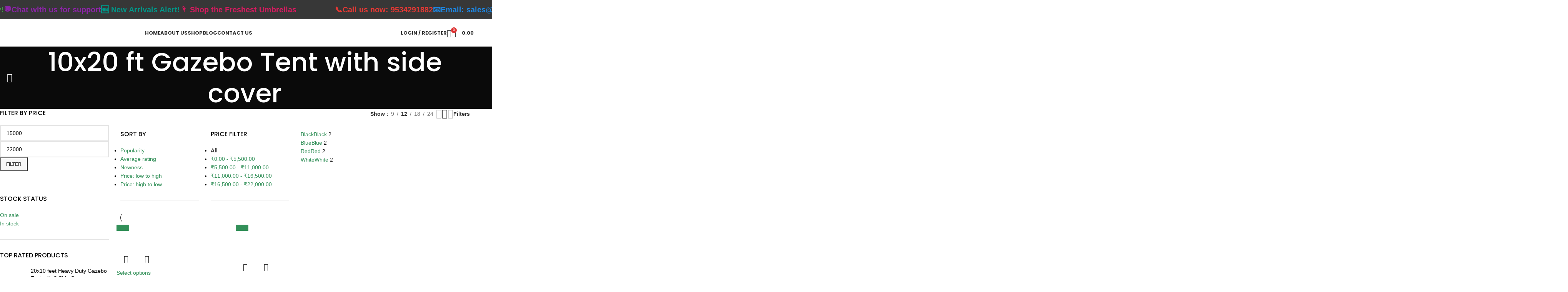

--- FILE ---
content_type: text/html; charset=UTF-8
request_url: https://worldofwish.in/product-tag/10x20-ft-gazebo-tent-with-side-cover/
body_size: 33181
content:
<!DOCTYPE html>
<html lang="en-US" prefix="og: https://ogp.me/ns#">
<head>
	<meta charset="UTF-8">
	<link rel="profile" href="https://gmpg.org/xfn/11">
	<link rel="pingback" href="https://worldofwish.in/xmlrpc.php">

	
<!-- Search Engine Optimization by Rank Math - https://rankmath.com/ -->
<title>10x20 ft Gazebo Tent with side cover - World Of Wish</title>
<meta name="robots" content="follow, noindex"/>
<meta property="og:locale" content="en_US" />
<meta property="og:type" content="article" />
<meta property="og:title" content="10x20 ft Gazebo Tent with side cover - World Of Wish" />
<meta property="og:url" content="https://worldofwish.in/product-tag/10x20-ft-gazebo-tent-with-side-cover/" />
<meta property="og:site_name" content="World Of Wish" />
<meta name="twitter:card" content="summary_large_image" />
<meta name="twitter:title" content="10x20 ft Gazebo Tent with side cover - World Of Wish" />
<meta name="twitter:label1" content="Products" />
<meta name="twitter:data1" content="2" />
<script type="application/ld+json" class="rank-math-schema">{"@context":"https://schema.org","@graph":[{"@type":"Organization","@id":"https://worldofwish.in/#organization","name":"World Of Wish"},{"@type":"WebSite","@id":"https://worldofwish.in/#website","url":"https://worldofwish.in","name":"World Of Wish","publisher":{"@id":"https://worldofwish.in/#organization"},"inLanguage":"en-US"},{"@type":"CollectionPage","@id":"https://worldofwish.in/product-tag/10x20-ft-gazebo-tent-with-side-cover/#webpage","url":"https://worldofwish.in/product-tag/10x20-ft-gazebo-tent-with-side-cover/","name":"10x20 ft Gazebo Tent with side cover - World Of Wish","isPartOf":{"@id":"https://worldofwish.in/#website"},"inLanguage":"en-US"}]}</script>
<!-- /Rank Math WordPress SEO plugin -->

<link rel='dns-prefetch' href='//fonts.googleapis.com' />
<link rel="alternate" type="application/rss+xml" title="World Of Wish &raquo; Feed" href="https://worldofwish.in/feed/" />
<link rel="alternate" type="application/rss+xml" title="World Of Wish &raquo; Comments Feed" href="https://worldofwish.in/comments/feed/" />
<link rel="alternate" type="application/rss+xml" title="World Of Wish &raquo; 10x20 ft Gazebo Tent with side cover Tag Feed" href="https://worldofwish.in/product-tag/10x20-ft-gazebo-tent-with-side-cover/feed/" />
<style id='wp-img-auto-sizes-contain-inline-css' type='text/css'>
img:is([sizes=auto i],[sizes^="auto," i]){contain-intrinsic-size:3000px 1500px}
/*# sourceURL=wp-img-auto-sizes-contain-inline-css */
</style>
<link rel='stylesheet' id='wp-block-library-css' href='https://worldofwish.in/wp-includes/css/dist/block-library/style.min.css?ver=6.9' type='text/css' media='all' />
<style id='global-styles-inline-css' type='text/css'>
:root{--wp--preset--aspect-ratio--square: 1;--wp--preset--aspect-ratio--4-3: 4/3;--wp--preset--aspect-ratio--3-4: 3/4;--wp--preset--aspect-ratio--3-2: 3/2;--wp--preset--aspect-ratio--2-3: 2/3;--wp--preset--aspect-ratio--16-9: 16/9;--wp--preset--aspect-ratio--9-16: 9/16;--wp--preset--color--black: #000000;--wp--preset--color--cyan-bluish-gray: #abb8c3;--wp--preset--color--white: #ffffff;--wp--preset--color--pale-pink: #f78da7;--wp--preset--color--vivid-red: #cf2e2e;--wp--preset--color--luminous-vivid-orange: #ff6900;--wp--preset--color--luminous-vivid-amber: #fcb900;--wp--preset--color--light-green-cyan: #7bdcb5;--wp--preset--color--vivid-green-cyan: #00d084;--wp--preset--color--pale-cyan-blue: #8ed1fc;--wp--preset--color--vivid-cyan-blue: #0693e3;--wp--preset--color--vivid-purple: #9b51e0;--wp--preset--gradient--vivid-cyan-blue-to-vivid-purple: linear-gradient(135deg,rgb(6,147,227) 0%,rgb(155,81,224) 100%);--wp--preset--gradient--light-green-cyan-to-vivid-green-cyan: linear-gradient(135deg,rgb(122,220,180) 0%,rgb(0,208,130) 100%);--wp--preset--gradient--luminous-vivid-amber-to-luminous-vivid-orange: linear-gradient(135deg,rgb(252,185,0) 0%,rgb(255,105,0) 100%);--wp--preset--gradient--luminous-vivid-orange-to-vivid-red: linear-gradient(135deg,rgb(255,105,0) 0%,rgb(207,46,46) 100%);--wp--preset--gradient--very-light-gray-to-cyan-bluish-gray: linear-gradient(135deg,rgb(238,238,238) 0%,rgb(169,184,195) 100%);--wp--preset--gradient--cool-to-warm-spectrum: linear-gradient(135deg,rgb(74,234,220) 0%,rgb(151,120,209) 20%,rgb(207,42,186) 40%,rgb(238,44,130) 60%,rgb(251,105,98) 80%,rgb(254,248,76) 100%);--wp--preset--gradient--blush-light-purple: linear-gradient(135deg,rgb(255,206,236) 0%,rgb(152,150,240) 100%);--wp--preset--gradient--blush-bordeaux: linear-gradient(135deg,rgb(254,205,165) 0%,rgb(254,45,45) 50%,rgb(107,0,62) 100%);--wp--preset--gradient--luminous-dusk: linear-gradient(135deg,rgb(255,203,112) 0%,rgb(199,81,192) 50%,rgb(65,88,208) 100%);--wp--preset--gradient--pale-ocean: linear-gradient(135deg,rgb(255,245,203) 0%,rgb(182,227,212) 50%,rgb(51,167,181) 100%);--wp--preset--gradient--electric-grass: linear-gradient(135deg,rgb(202,248,128) 0%,rgb(113,206,126) 100%);--wp--preset--gradient--midnight: linear-gradient(135deg,rgb(2,3,129) 0%,rgb(40,116,252) 100%);--wp--preset--font-size--small: 13px;--wp--preset--font-size--medium: 20px;--wp--preset--font-size--large: 36px;--wp--preset--font-size--x-large: 42px;--wp--preset--spacing--20: 0.44rem;--wp--preset--spacing--30: 0.67rem;--wp--preset--spacing--40: 1rem;--wp--preset--spacing--50: 1.5rem;--wp--preset--spacing--60: 2.25rem;--wp--preset--spacing--70: 3.38rem;--wp--preset--spacing--80: 5.06rem;--wp--preset--shadow--natural: 6px 6px 9px rgba(0, 0, 0, 0.2);--wp--preset--shadow--deep: 12px 12px 50px rgba(0, 0, 0, 0.4);--wp--preset--shadow--sharp: 6px 6px 0px rgba(0, 0, 0, 0.2);--wp--preset--shadow--outlined: 6px 6px 0px -3px rgb(255, 255, 255), 6px 6px rgb(0, 0, 0);--wp--preset--shadow--crisp: 6px 6px 0px rgb(0, 0, 0);}:where(body) { margin: 0; }.wp-site-blocks > .alignleft { float: left; margin-right: 2em; }.wp-site-blocks > .alignright { float: right; margin-left: 2em; }.wp-site-blocks > .aligncenter { justify-content: center; margin-left: auto; margin-right: auto; }:where(.is-layout-flex){gap: 0.5em;}:where(.is-layout-grid){gap: 0.5em;}.is-layout-flow > .alignleft{float: left;margin-inline-start: 0;margin-inline-end: 2em;}.is-layout-flow > .alignright{float: right;margin-inline-start: 2em;margin-inline-end: 0;}.is-layout-flow > .aligncenter{margin-left: auto !important;margin-right: auto !important;}.is-layout-constrained > .alignleft{float: left;margin-inline-start: 0;margin-inline-end: 2em;}.is-layout-constrained > .alignright{float: right;margin-inline-start: 2em;margin-inline-end: 0;}.is-layout-constrained > .aligncenter{margin-left: auto !important;margin-right: auto !important;}.is-layout-constrained > :where(:not(.alignleft):not(.alignright):not(.alignfull)){margin-left: auto !important;margin-right: auto !important;}body .is-layout-flex{display: flex;}.is-layout-flex{flex-wrap: wrap;align-items: center;}.is-layout-flex > :is(*, div){margin: 0;}body .is-layout-grid{display: grid;}.is-layout-grid > :is(*, div){margin: 0;}body{padding-top: 0px;padding-right: 0px;padding-bottom: 0px;padding-left: 0px;}a:where(:not(.wp-element-button)){text-decoration: none;}:root :where(.wp-element-button, .wp-block-button__link){background-color: #32373c;border-width: 0;color: #fff;font-family: inherit;font-size: inherit;font-style: inherit;font-weight: inherit;letter-spacing: inherit;line-height: inherit;padding-top: calc(0.667em + 2px);padding-right: calc(1.333em + 2px);padding-bottom: calc(0.667em + 2px);padding-left: calc(1.333em + 2px);text-decoration: none;text-transform: inherit;}.has-black-color{color: var(--wp--preset--color--black) !important;}.has-cyan-bluish-gray-color{color: var(--wp--preset--color--cyan-bluish-gray) !important;}.has-white-color{color: var(--wp--preset--color--white) !important;}.has-pale-pink-color{color: var(--wp--preset--color--pale-pink) !important;}.has-vivid-red-color{color: var(--wp--preset--color--vivid-red) !important;}.has-luminous-vivid-orange-color{color: var(--wp--preset--color--luminous-vivid-orange) !important;}.has-luminous-vivid-amber-color{color: var(--wp--preset--color--luminous-vivid-amber) !important;}.has-light-green-cyan-color{color: var(--wp--preset--color--light-green-cyan) !important;}.has-vivid-green-cyan-color{color: var(--wp--preset--color--vivid-green-cyan) !important;}.has-pale-cyan-blue-color{color: var(--wp--preset--color--pale-cyan-blue) !important;}.has-vivid-cyan-blue-color{color: var(--wp--preset--color--vivid-cyan-blue) !important;}.has-vivid-purple-color{color: var(--wp--preset--color--vivid-purple) !important;}.has-black-background-color{background-color: var(--wp--preset--color--black) !important;}.has-cyan-bluish-gray-background-color{background-color: var(--wp--preset--color--cyan-bluish-gray) !important;}.has-white-background-color{background-color: var(--wp--preset--color--white) !important;}.has-pale-pink-background-color{background-color: var(--wp--preset--color--pale-pink) !important;}.has-vivid-red-background-color{background-color: var(--wp--preset--color--vivid-red) !important;}.has-luminous-vivid-orange-background-color{background-color: var(--wp--preset--color--luminous-vivid-orange) !important;}.has-luminous-vivid-amber-background-color{background-color: var(--wp--preset--color--luminous-vivid-amber) !important;}.has-light-green-cyan-background-color{background-color: var(--wp--preset--color--light-green-cyan) !important;}.has-vivid-green-cyan-background-color{background-color: var(--wp--preset--color--vivid-green-cyan) !important;}.has-pale-cyan-blue-background-color{background-color: var(--wp--preset--color--pale-cyan-blue) !important;}.has-vivid-cyan-blue-background-color{background-color: var(--wp--preset--color--vivid-cyan-blue) !important;}.has-vivid-purple-background-color{background-color: var(--wp--preset--color--vivid-purple) !important;}.has-black-border-color{border-color: var(--wp--preset--color--black) !important;}.has-cyan-bluish-gray-border-color{border-color: var(--wp--preset--color--cyan-bluish-gray) !important;}.has-white-border-color{border-color: var(--wp--preset--color--white) !important;}.has-pale-pink-border-color{border-color: var(--wp--preset--color--pale-pink) !important;}.has-vivid-red-border-color{border-color: var(--wp--preset--color--vivid-red) !important;}.has-luminous-vivid-orange-border-color{border-color: var(--wp--preset--color--luminous-vivid-orange) !important;}.has-luminous-vivid-amber-border-color{border-color: var(--wp--preset--color--luminous-vivid-amber) !important;}.has-light-green-cyan-border-color{border-color: var(--wp--preset--color--light-green-cyan) !important;}.has-vivid-green-cyan-border-color{border-color: var(--wp--preset--color--vivid-green-cyan) !important;}.has-pale-cyan-blue-border-color{border-color: var(--wp--preset--color--pale-cyan-blue) !important;}.has-vivid-cyan-blue-border-color{border-color: var(--wp--preset--color--vivid-cyan-blue) !important;}.has-vivid-purple-border-color{border-color: var(--wp--preset--color--vivid-purple) !important;}.has-vivid-cyan-blue-to-vivid-purple-gradient-background{background: var(--wp--preset--gradient--vivid-cyan-blue-to-vivid-purple) !important;}.has-light-green-cyan-to-vivid-green-cyan-gradient-background{background: var(--wp--preset--gradient--light-green-cyan-to-vivid-green-cyan) !important;}.has-luminous-vivid-amber-to-luminous-vivid-orange-gradient-background{background: var(--wp--preset--gradient--luminous-vivid-amber-to-luminous-vivid-orange) !important;}.has-luminous-vivid-orange-to-vivid-red-gradient-background{background: var(--wp--preset--gradient--luminous-vivid-orange-to-vivid-red) !important;}.has-very-light-gray-to-cyan-bluish-gray-gradient-background{background: var(--wp--preset--gradient--very-light-gray-to-cyan-bluish-gray) !important;}.has-cool-to-warm-spectrum-gradient-background{background: var(--wp--preset--gradient--cool-to-warm-spectrum) !important;}.has-blush-light-purple-gradient-background{background: var(--wp--preset--gradient--blush-light-purple) !important;}.has-blush-bordeaux-gradient-background{background: var(--wp--preset--gradient--blush-bordeaux) !important;}.has-luminous-dusk-gradient-background{background: var(--wp--preset--gradient--luminous-dusk) !important;}.has-pale-ocean-gradient-background{background: var(--wp--preset--gradient--pale-ocean) !important;}.has-electric-grass-gradient-background{background: var(--wp--preset--gradient--electric-grass) !important;}.has-midnight-gradient-background{background: var(--wp--preset--gradient--midnight) !important;}.has-small-font-size{font-size: var(--wp--preset--font-size--small) !important;}.has-medium-font-size{font-size: var(--wp--preset--font-size--medium) !important;}.has-large-font-size{font-size: var(--wp--preset--font-size--large) !important;}.has-x-large-font-size{font-size: var(--wp--preset--font-size--x-large) !important;}
:where(.wp-block-post-template.is-layout-flex){gap: 1.25em;}:where(.wp-block-post-template.is-layout-grid){gap: 1.25em;}
:where(.wp-block-term-template.is-layout-flex){gap: 1.25em;}:where(.wp-block-term-template.is-layout-grid){gap: 1.25em;}
:where(.wp-block-columns.is-layout-flex){gap: 2em;}:where(.wp-block-columns.is-layout-grid){gap: 2em;}
:root :where(.wp-block-pullquote){font-size: 1.5em;line-height: 1.6;}
/*# sourceURL=global-styles-inline-css */
</style>
<style id='woocommerce-inline-inline-css' type='text/css'>
.woocommerce form .form-row .required { visibility: visible; }
/*# sourceURL=woocommerce-inline-inline-css */
</style>
<link rel='stylesheet' id='wd-widget-price-filter-css' href='https://worldofwish.in/wp-content/themes/woodmart/css/parts/woo-widget-price-filter.min.css?ver=8.2.7' type='text/css' media='all' />
<link rel='stylesheet' id='elementor-icons-css' href='https://worldofwish.in/wp-content/plugins/elementor/assets/lib/eicons/css/elementor-icons.min.css?ver=5.45.0' type='text/css' media='all' />
<link rel='stylesheet' id='elementor-frontend-css' href='https://worldofwish.in/wp-content/plugins/elementor/assets/css/frontend.min.css?ver=3.34.0' type='text/css' media='all' />
<link rel='stylesheet' id='elementor-post-5-css' href='https://worldofwish.in/wp-content/uploads/elementor/css/post-5.css?ver=1767427084' type='text/css' media='all' />
<link rel='stylesheet' id='wd-style-base-css' href='https://worldofwish.in/wp-content/themes/woodmart/css/parts/base.min.css?ver=8.2.7' type='text/css' media='all' />
<link rel='stylesheet' id='wd-helpers-wpb-elem-css' href='https://worldofwish.in/wp-content/themes/woodmart/css/parts/helpers-wpb-elem.min.css?ver=8.2.7' type='text/css' media='all' />
<link rel='stylesheet' id='wd-lazy-loading-css' href='https://worldofwish.in/wp-content/themes/woodmart/css/parts/opt-lazy-load.min.css?ver=8.2.7' type='text/css' media='all' />
<link rel='stylesheet' id='wd-elementor-base-css' href='https://worldofwish.in/wp-content/themes/woodmart/css/parts/int-elem-base.min.css?ver=8.2.7' type='text/css' media='all' />
<link rel='stylesheet' id='wd-elementor-pro-base-css' href='https://worldofwish.in/wp-content/themes/woodmart/css/parts/int-elementor-pro.min.css?ver=8.2.7' type='text/css' media='all' />
<link rel='stylesheet' id='wd-notices-fixed-css' href='https://worldofwish.in/wp-content/themes/woodmart/css/parts/woo-opt-sticky-notices-old.min.css?ver=8.2.7' type='text/css' media='all' />
<link rel='stylesheet' id='wd-woocommerce-base-css' href='https://worldofwish.in/wp-content/themes/woodmart/css/parts/woocommerce-base.min.css?ver=8.2.7' type='text/css' media='all' />
<link rel='stylesheet' id='wd-mod-star-rating-css' href='https://worldofwish.in/wp-content/themes/woodmart/css/parts/mod-star-rating.min.css?ver=8.2.7' type='text/css' media='all' />
<link rel='stylesheet' id='wd-woocommerce-block-notices-css' href='https://worldofwish.in/wp-content/themes/woodmart/css/parts/woo-mod-block-notices.min.css?ver=8.2.7' type='text/css' media='all' />
<link rel='stylesheet' id='wd-woo-opt-free-progress-bar-css' href='https://worldofwish.in/wp-content/themes/woodmart/css/parts/woo-opt-free-progress-bar.min.css?ver=8.2.7' type='text/css' media='all' />
<link rel='stylesheet' id='wd-woo-mod-progress-bar-css' href='https://worldofwish.in/wp-content/themes/woodmart/css/parts/woo-mod-progress-bar.min.css?ver=8.2.7' type='text/css' media='all' />
<link rel='stylesheet' id='wd-widget-active-filters-css' href='https://worldofwish.in/wp-content/themes/woodmart/css/parts/woo-widget-active-filters.min.css?ver=8.2.7' type='text/css' media='all' />
<link rel='stylesheet' id='wd-woo-shop-predefined-css' href='https://worldofwish.in/wp-content/themes/woodmart/css/parts/woo-shop-predefined.min.css?ver=8.2.7' type='text/css' media='all' />
<link rel='stylesheet' id='wd-woo-shop-el-products-per-page-css' href='https://worldofwish.in/wp-content/themes/woodmart/css/parts/woo-shop-el-products-per-page.min.css?ver=8.2.7' type='text/css' media='all' />
<link rel='stylesheet' id='wd-woo-shop-page-title-css' href='https://worldofwish.in/wp-content/themes/woodmart/css/parts/woo-shop-page-title.min.css?ver=8.2.7' type='text/css' media='all' />
<link rel='stylesheet' id='wd-woo-mod-shop-loop-head-css' href='https://worldofwish.in/wp-content/themes/woodmart/css/parts/woo-mod-shop-loop-head.min.css?ver=8.2.7' type='text/css' media='all' />
<link rel='stylesheet' id='wd-woo-shop-el-products-view-css' href='https://worldofwish.in/wp-content/themes/woodmart/css/parts/woo-shop-el-products-view.min.css?ver=8.2.7' type='text/css' media='all' />
<link rel='stylesheet' id='wd-woo-mod-shop-attributes-css' href='https://worldofwish.in/wp-content/themes/woodmart/css/parts/woo-mod-shop-attributes.min.css?ver=8.2.7' type='text/css' media='all' />
<link rel='stylesheet' id='wd-wp-blocks-css' href='https://worldofwish.in/wp-content/themes/woodmart/css/parts/wp-blocks.min.css?ver=8.2.7' type='text/css' media='all' />
<link rel='stylesheet' id='child-style-css' href='https://worldofwish.in/wp-content/themes/woodmart-child/style.css?ver=8.2.7' type='text/css' media='all' />
<link rel='stylesheet' id='wd-header-base-css' href='https://worldofwish.in/wp-content/themes/woodmart/css/parts/header-base.min.css?ver=8.2.7' type='text/css' media='all' />
<link rel='stylesheet' id='wd-mod-tools-css' href='https://worldofwish.in/wp-content/themes/woodmart/css/parts/mod-tools.min.css?ver=8.2.7' type='text/css' media='all' />
<link rel='stylesheet' id='wd-header-elements-base-css' href='https://worldofwish.in/wp-content/themes/woodmart/css/parts/header-el-base.min.css?ver=8.2.7' type='text/css' media='all' />
<link rel='stylesheet' id='wd-social-icons-css' href='https://worldofwish.in/wp-content/themes/woodmart/css/parts/el-social-icons.min.css?ver=8.2.7' type='text/css' media='all' />
<link rel='stylesheet' id='wd-header-mobile-nav-dropdown-css' href='https://worldofwish.in/wp-content/themes/woodmart/css/parts/header-el-mobile-nav-dropdown.min.css?ver=8.2.7' type='text/css' media='all' />
<link rel='stylesheet' id='wd-header-cart-side-css' href='https://worldofwish.in/wp-content/themes/woodmart/css/parts/header-el-cart-side.min.css?ver=8.2.7' type='text/css' media='all' />
<link rel='stylesheet' id='wd-woo-mod-quantity-css' href='https://worldofwish.in/wp-content/themes/woodmart/css/parts/woo-mod-quantity.min.css?ver=8.2.7' type='text/css' media='all' />
<link rel='stylesheet' id='wd-header-cart-css' href='https://worldofwish.in/wp-content/themes/woodmart/css/parts/header-el-cart.min.css?ver=8.2.7' type='text/css' media='all' />
<link rel='stylesheet' id='wd-widget-shopping-cart-css' href='https://worldofwish.in/wp-content/themes/woodmart/css/parts/woo-widget-shopping-cart.min.css?ver=8.2.7' type='text/css' media='all' />
<link rel='stylesheet' id='wd-widget-product-list-css' href='https://worldofwish.in/wp-content/themes/woodmart/css/parts/woo-widget-product-list.min.css?ver=8.2.7' type='text/css' media='all' />
<link rel='stylesheet' id='wd-woo-mod-login-form-css' href='https://worldofwish.in/wp-content/themes/woodmart/css/parts/woo-mod-login-form.min.css?ver=8.2.7' type='text/css' media='all' />
<link rel='stylesheet' id='wd-header-my-account-css' href='https://worldofwish.in/wp-content/themes/woodmart/css/parts/header-el-my-account.min.css?ver=8.2.7' type='text/css' media='all' />
<link rel='stylesheet' id='wd-header-search-css' href='https://worldofwish.in/wp-content/themes/woodmart/css/parts/header-el-search.min.css?ver=8.2.7' type='text/css' media='all' />
<link rel='stylesheet' id='wd-page-title-css' href='https://worldofwish.in/wp-content/themes/woodmart/css/parts/page-title.min.css?ver=8.2.7' type='text/css' media='all' />
<link rel='stylesheet' id='wd-off-canvas-sidebar-css' href='https://worldofwish.in/wp-content/themes/woodmart/css/parts/opt-off-canvas-sidebar.min.css?ver=8.2.7' type='text/css' media='all' />
<link rel='stylesheet' id='wd-widget-slider-price-filter-css' href='https://worldofwish.in/wp-content/themes/woodmart/css/parts/woo-widget-slider-price-filter.min.css?ver=8.2.7' type='text/css' media='all' />
<link rel='stylesheet' id='wd-widget-layered-nav-stock-status-css' href='https://worldofwish.in/wp-content/themes/woodmart/css/parts/woo-widget-layered-nav-stock-status.min.css?ver=8.2.7' type='text/css' media='all' />
<link rel='stylesheet' id='wd-widget-woo-other-css' href='https://worldofwish.in/wp-content/themes/woodmart/css/parts/woo-widget-other.min.css?ver=8.2.7' type='text/css' media='all' />
<link rel='stylesheet' id='wd-widget-product-cat-css' href='https://worldofwish.in/wp-content/themes/woodmart/css/parts/woo-widget-product-cat.min.css?ver=8.2.7' type='text/css' media='all' />
<link rel='stylesheet' id='wd-woo-mod-widget-checkboxes-css' href='https://worldofwish.in/wp-content/themes/woodmart/css/parts/woo-mod-widget-checkboxes.min.css?ver=8.2.7' type='text/css' media='all' />
<link rel='stylesheet' id='wd-shop-filter-area-css' href='https://worldofwish.in/wp-content/themes/woodmart/css/parts/woo-shop-el-filters-area.min.css?ver=8.2.7' type='text/css' media='all' />
<link rel='stylesheet' id='wd-woo-shop-el-order-by-css' href='https://worldofwish.in/wp-content/themes/woodmart/css/parts/woo-shop-el-order-by.min.css?ver=8.2.7' type='text/css' media='all' />
<link rel='stylesheet' id='wd-widget-wd-layered-nav-css' href='https://worldofwish.in/wp-content/themes/woodmart/css/parts/woo-widget-wd-layered-nav.min.css?ver=8.2.7' type='text/css' media='all' />
<link rel='stylesheet' id='wd-woo-mod-swatches-base-css' href='https://worldofwish.in/wp-content/themes/woodmart/css/parts/woo-mod-swatches-base.min.css?ver=8.2.7' type='text/css' media='all' />
<link rel='stylesheet' id='wd-woo-mod-swatches-filter-css' href='https://worldofwish.in/wp-content/themes/woodmart/css/parts/woo-mod-swatches-filter.min.css?ver=8.2.7' type='text/css' media='all' />
<link rel='stylesheet' id='wd-woo-mod-swatches-style-1-css' href='https://worldofwish.in/wp-content/themes/woodmart/css/parts/woo-mod-swatches-style-1.min.css?ver=8.2.7' type='text/css' media='all' />
<link rel='stylesheet' id='wd-woo-mod-swatches-style-4-css' href='https://worldofwish.in/wp-content/themes/woodmart/css/parts/woo-mod-swatches-style-4.min.css?ver=8.2.7' type='text/css' media='all' />
<link rel='stylesheet' id='wd-bordered-product-css' href='https://worldofwish.in/wp-content/themes/woodmart/css/parts/woo-opt-bordered-product.min.css?ver=8.2.7' type='text/css' media='all' />
<link rel='stylesheet' id='wd-woo-opt-title-limit-css' href='https://worldofwish.in/wp-content/themes/woodmart/css/parts/woo-opt-title-limit.min.css?ver=8.2.7' type='text/css' media='all' />
<link rel='stylesheet' id='wd-product-loop-css' href='https://worldofwish.in/wp-content/themes/woodmart/css/parts/woo-product-loop.min.css?ver=8.2.7' type='text/css' media='all' />
<link rel='stylesheet' id='wd-product-loop-quick-css' href='https://worldofwish.in/wp-content/themes/woodmart/css/parts/woo-product-loop-quick.min.css?ver=8.2.7' type='text/css' media='all' />
<link rel='stylesheet' id='wd-woo-mod-add-btn-replace-css' href='https://worldofwish.in/wp-content/themes/woodmart/css/parts/woo-mod-add-btn-replace.min.css?ver=8.2.7' type='text/css' media='all' />
<link rel='stylesheet' id='wd-categories-loop-default-css' href='https://worldofwish.in/wp-content/themes/woodmart/css/parts/woo-categories-loop-default-old.min.css?ver=8.2.7' type='text/css' media='all' />
<link rel='stylesheet' id='wd-woo-categories-loop-css' href='https://worldofwish.in/wp-content/themes/woodmart/css/parts/woo-categories-loop.min.css?ver=8.2.7' type='text/css' media='all' />
<link rel='stylesheet' id='wd-categories-loop-css' href='https://worldofwish.in/wp-content/themes/woodmart/css/parts/woo-categories-loop-old.min.css?ver=8.2.7' type='text/css' media='all' />
<link rel='stylesheet' id='wd-woo-opt-stretch-cont-css' href='https://worldofwish.in/wp-content/themes/woodmart/css/parts/woo-opt-stretch-cont.min.css?ver=8.2.7' type='text/css' media='all' />
<link rel='stylesheet' id='wd-sticky-loader-css' href='https://worldofwish.in/wp-content/themes/woodmart/css/parts/mod-sticky-loader.min.css?ver=8.2.7' type='text/css' media='all' />
<link rel='stylesheet' id='wd-woo-mod-product-labels-css' href='https://worldofwish.in/wp-content/themes/woodmart/css/parts/woo-mod-product-labels.min.css?ver=8.2.7' type='text/css' media='all' />
<link rel='stylesheet' id='wd-woo-mod-product-labels-round-css' href='https://worldofwish.in/wp-content/themes/woodmart/css/parts/woo-mod-product-labels-round.min.css?ver=8.2.7' type='text/css' media='all' />
<link rel='stylesheet' id='wd-mfp-popup-css' href='https://worldofwish.in/wp-content/themes/woodmart/css/parts/lib-magnific-popup.min.css?ver=8.2.7' type='text/css' media='all' />
<link rel='stylesheet' id='wd-widget-collapse-css' href='https://worldofwish.in/wp-content/themes/woodmart/css/parts/opt-widget-collapse.min.css?ver=8.2.7' type='text/css' media='all' />
<link rel='stylesheet' id='wd-footer-base-css' href='https://worldofwish.in/wp-content/themes/woodmart/css/parts/footer-base.min.css?ver=8.2.7' type='text/css' media='all' />
<link rel='stylesheet' id='wd-widget-nav-css' href='https://worldofwish.in/wp-content/themes/woodmart/css/parts/widget-nav.min.css?ver=8.2.7' type='text/css' media='all' />
<link rel='stylesheet' id='wd-scroll-top-css' href='https://worldofwish.in/wp-content/themes/woodmart/css/parts/opt-scrolltotop.min.css?ver=8.2.7' type='text/css' media='all' />
<link rel='stylesheet' id='wd-header-search-fullscreen-css' href='https://worldofwish.in/wp-content/themes/woodmart/css/parts/header-el-search-fullscreen-general.min.css?ver=8.2.7' type='text/css' media='all' />
<link rel='stylesheet' id='wd-header-search-fullscreen-1-css' href='https://worldofwish.in/wp-content/themes/woodmart/css/parts/header-el-search-fullscreen-1.min.css?ver=8.2.7' type='text/css' media='all' />
<link rel='stylesheet' id='wd-wd-search-form-css' href='https://worldofwish.in/wp-content/themes/woodmart/css/parts/wd-search-form.min.css?ver=8.2.7' type='text/css' media='all' />
<link rel='stylesheet' id='wd-wd-search-results-css' href='https://worldofwish.in/wp-content/themes/woodmart/css/parts/wd-search-results.min.css?ver=8.2.7' type='text/css' media='all' />
<link rel='stylesheet' id='wd-wd-search-dropdown-css' href='https://worldofwish.in/wp-content/themes/woodmart/css/parts/wd-search-dropdown.min.css?ver=8.2.7' type='text/css' media='all' />
<link rel='stylesheet' id='wd-header-my-account-sidebar-css' href='https://worldofwish.in/wp-content/themes/woodmart/css/parts/header-el-my-account-sidebar.min.css?ver=8.2.7' type='text/css' media='all' />
<link rel='stylesheet' id='wd-social-icons-styles-css' href='https://worldofwish.in/wp-content/themes/woodmart/css/parts/el-social-styles.min.css?ver=8.2.7' type='text/css' media='all' />
<link rel='stylesheet' id='wd-sticky-social-buttons-css' href='https://worldofwish.in/wp-content/themes/woodmart/css/parts/opt-sticky-social.min.css?ver=8.2.7' type='text/css' media='all' />
<link rel='stylesheet' id='wd-bottom-toolbar-css' href='https://worldofwish.in/wp-content/themes/woodmart/css/parts/opt-bottom-toolbar.min.css?ver=8.2.7' type='text/css' media='all' />
<link rel='stylesheet' id='wd-shop-off-canvas-sidebar-css' href='https://worldofwish.in/wp-content/themes/woodmart/css/parts/opt-shop-off-canvas-sidebar.min.css?ver=8.2.7' type='text/css' media='all' />
<link rel='stylesheet' id='wd-mod-sticky-sidebar-opener-css' href='https://worldofwish.in/wp-content/themes/woodmart/css/parts/mod-sticky-sidebar-opener.min.css?ver=8.2.7' type='text/css' media='all' />
<link rel='stylesheet' id='xts-style-theme_settings_default-css' href='https://worldofwish.in/wp-content/uploads/2025/08/xts-theme_settings_default-1756111758.css?ver=8.2.7' type='text/css' media='all' />
<link rel='stylesheet' id='xts-google-fonts-css' href='https://fonts.googleapis.com/css?family=Poppins%3A400%2C600%2C500%2C700%7CHind%3A400%2C600%2C300&#038;ver=8.2.7' type='text/css' media='all' />
<link rel='stylesheet' id='elementor-gf-local-josefinsans-css' href='https://worldofwish.in/wp-content/uploads/elementor/google-fonts/css/josefinsans.css?ver=1742779553' type='text/css' media='all' />
<link rel='stylesheet' id='elementor-gf-local-montserrat-css' href='https://worldofwish.in/wp-content/uploads/elementor/google-fonts/css/montserrat.css?ver=1742779561' type='text/css' media='all' />
<link rel='stylesheet' id='elementor-gf-local-roboto-css' href='https://worldofwish.in/wp-content/uploads/elementor/google-fonts/css/roboto.css?ver=1742779574' type='text/css' media='all' />
<script type="text/javascript" src="https://worldofwish.in/wp-includes/js/jquery/jquery.min.js?ver=3.7.1" id="jquery-core-js"></script>
<script type="text/javascript" src="https://worldofwish.in/wp-includes/js/jquery/jquery-migrate.min.js?ver=3.4.1" id="jquery-migrate-js"></script>
<script type="text/javascript" src="https://worldofwish.in/wp-content/plugins/woocommerce/assets/js/jquery-blockui/jquery.blockUI.min.js?ver=2.7.0-wc.10.1.3" id="jquery-blockui-js" defer="defer" data-wp-strategy="defer"></script>
<script type="text/javascript" id="wc-add-to-cart-js-extra">
/* <![CDATA[ */
var wc_add_to_cart_params = {"ajax_url":"/wp-admin/admin-ajax.php","wc_ajax_url":"/?wc-ajax=%%endpoint%%","i18n_view_cart":"View cart","cart_url":"https://worldofwish.in/cart/","is_cart":"","cart_redirect_after_add":"no"};
//# sourceURL=wc-add-to-cart-js-extra
/* ]]> */
</script>
<script type="text/javascript" src="https://worldofwish.in/wp-content/plugins/woocommerce/assets/js/frontend/add-to-cart.min.js?ver=10.1.3" id="wc-add-to-cart-js" defer="defer" data-wp-strategy="defer"></script>
<script type="text/javascript" src="https://worldofwish.in/wp-content/plugins/woocommerce/assets/js/js-cookie/js.cookie.min.js?ver=2.1.4-wc.10.1.3" id="js-cookie-js" defer="defer" data-wp-strategy="defer"></script>
<script type="text/javascript" id="woocommerce-js-extra">
/* <![CDATA[ */
var woocommerce_params = {"ajax_url":"/wp-admin/admin-ajax.php","wc_ajax_url":"/?wc-ajax=%%endpoint%%","i18n_password_show":"Show password","i18n_password_hide":"Hide password"};
//# sourceURL=woocommerce-js-extra
/* ]]> */
</script>
<script type="text/javascript" src="https://worldofwish.in/wp-content/plugins/woocommerce/assets/js/frontend/woocommerce.min.js?ver=10.1.3" id="woocommerce-js" defer="defer" data-wp-strategy="defer"></script>
<script type="text/javascript" src="https://worldofwish.in/wp-content/themes/woodmart/js/libs/device.min.js?ver=8.2.7" id="wd-device-library-js"></script>
<script type="text/javascript" src="https://worldofwish.in/wp-content/themes/woodmart/js/scripts/global/scrollBar.min.js?ver=8.2.7" id="wd-scrollbar-js"></script>
<link rel="https://api.w.org/" href="https://worldofwish.in/wp-json/" /><link rel="alternate" title="JSON" type="application/json" href="https://worldofwish.in/wp-json/wp/v2/product_tag/227" /><link rel="EditURI" type="application/rsd+xml" title="RSD" href="https://worldofwish.in/xmlrpc.php?rsd" />
<meta name="generator" content="WordPress 6.9" />
					<meta name="viewport" content="width=device-width, initial-scale=1">
										<noscript><style>.woocommerce-product-gallery{ opacity: 1 !important; }</style></noscript>
	<meta name="generator" content="Elementor 3.34.0; features: additional_custom_breakpoints; settings: css_print_method-external, google_font-enabled, font_display-swap">
<style type="text/css">.recentcomments a{display:inline !important;padding:0 !important;margin:0 !important;}</style>			<style>
				.e-con.e-parent:nth-of-type(n+4):not(.e-lazyloaded):not(.e-no-lazyload),
				.e-con.e-parent:nth-of-type(n+4):not(.e-lazyloaded):not(.e-no-lazyload) * {
					background-image: none !important;
				}
				@media screen and (max-height: 1024px) {
					.e-con.e-parent:nth-of-type(n+3):not(.e-lazyloaded):not(.e-no-lazyload),
					.e-con.e-parent:nth-of-type(n+3):not(.e-lazyloaded):not(.e-no-lazyload) * {
						background-image: none !important;
					}
				}
				@media screen and (max-height: 640px) {
					.e-con.e-parent:nth-of-type(n+2):not(.e-lazyloaded):not(.e-no-lazyload),
					.e-con.e-parent:nth-of-type(n+2):not(.e-lazyloaded):not(.e-no-lazyload) * {
						background-image: none !important;
					}
				}
			</style>
			<link rel="icon" href="https://worldofwish.in/wp-content/uploads/2025/06/cropped-Picture1-32x32.png" sizes="32x32" />
<link rel="icon" href="https://worldofwish.in/wp-content/uploads/2025/06/cropped-Picture1-192x192.png" sizes="192x192" />
<link rel="apple-touch-icon" href="https://worldofwish.in/wp-content/uploads/2025/06/cropped-Picture1-180x180.png" />
<meta name="msapplication-TileImage" content="https://worldofwish.in/wp-content/uploads/2025/06/cropped-Picture1-270x270.png" />
<style>
		
		</style>			<style id="wd-style-header_252571-css" data-type="wd-style-header_252571">
				:root{
	--wd-top-bar-h: 50px;
	--wd-top-bar-sm-h: 38px;
	--wd-top-bar-sticky-h: .00001px;
	--wd-top-bar-brd-w: .00001px;

	--wd-header-general-h: .00001px;
	--wd-header-general-sm-h: 60px;
	--wd-header-general-sticky-h: .00001px;
	--wd-header-general-brd-w: .00001px;

	--wd-header-bottom-h: 71px;
	--wd-header-bottom-sm-h: .00001px;
	--wd-header-bottom-sticky-h: 60px;
	--wd-header-bottom-brd-w: .00001px;

	--wd-header-clone-h: .00001px;

	--wd-header-brd-w: calc(var(--wd-top-bar-brd-w) + var(--wd-header-general-brd-w) + var(--wd-header-bottom-brd-w));
	--wd-header-h: calc(var(--wd-top-bar-h) + var(--wd-header-general-h) + var(--wd-header-bottom-h) + var(--wd-header-brd-w));
	--wd-header-sticky-h: calc(var(--wd-top-bar-sticky-h) + var(--wd-header-general-sticky-h) + var(--wd-header-bottom-sticky-h) + var(--wd-header-clone-h) + var(--wd-header-brd-w));
	--wd-header-sm-h: calc(var(--wd-top-bar-sm-h) + var(--wd-header-general-sm-h) + var(--wd-header-bottom-sm-h) + var(--wd-header-brd-w));
}

.whb-top-bar .wd-dropdown {
	margin-top: 5px;
}

.whb-top-bar .wd-dropdown:after {
	height: 15px;
}






.whb-header-bottom .wd-dropdown {
	margin-top: 15.5px;
}

.whb-header-bottom .wd-dropdown:after {
	height: 25.5px;
}

.whb-sticked .whb-header-bottom .wd-dropdown:not(.sub-sub-menu) {
	margin-top: 10px;
}

.whb-sticked .whb-header-bottom .wd-dropdown:not(.sub-sub-menu):after {
	height: 20px;
}


		
.whb-top-bar {
	background-color: rgba(55, 55, 55, 1);
}

.whb-general-header {
	border-bottom-width: 0px;border-bottom-style: solid;
}

.whb-9x1ytaxq7aphtb3npidp form.searchform {
	--wd-form-height: 46px;
}
.whb-header-bottom {
	border-bottom-width: 0px;border-bottom-style: solid;
}
			</style>
			</head>

<body class="archive tax-product_tag term-10x20-ft-gazebo-tent-with-side-cover term-227 wp-theme-woodmart wp-child-theme-woodmart-child theme-woodmart woocommerce woocommerce-page woocommerce-no-js wrapper-full-width  categories-accordion-on woodmart-archive-shop woodmart-ajax-shop-on notifications-sticky sticky-toolbar-on elementor-default elementor-kit-5">
			<script type="text/javascript" id="wd-flicker-fix">// Flicker fix.</script>	
	
	<div class="wd-page-wrapper website-wrapper">
									<header class="whb-header whb-header_252571 whb-full-width whb-sticky-shadow whb-scroll-stick whb-sticky-real whb-hide-on-scroll">
					<div class="whb-main-header">
	
<div class="whb-row whb-top-bar whb-not-sticky-row whb-with-bg whb-without-border whb-color-dark whb-col-1">
	<div class="container">
		<div class="whb-flex-row whb-top-bar-inner">
			<div class="whb-column whb-col-left whb-column5 whb-visible-lg">
	
<div class="wd-header-text reset-last-child whb-883ue2l2e6ocdryyr1ys"><div class="marquee-wrapper">
  <div class="marquee-content">
    <div class="marquee-group">
      <span class="highlight red">📞Call us now: <a href="tel:9534291882" style="color: inherit; text-decoration: none;">9534291882</a></span>
      <span class="highlight blue">📧Email: <a href="mailto:sales@worldofwish.in" style="color: inherit; text-decoration: none;">sales@worldofwish.in</a></span>
      <span class="highlight orange">📦Free Shipping on orders above ₹999</span>
      <span class="highlight green">🔥Hot Deals this week only!</span>
      <span class="highlight purple">💬Chat with us for support</span>
      <span class="highlight teal">🆕 New Arrivals Alert!</span>
      <span class="highlight pink">🌂 Shop the Freshest Umbrellas</span>
      <span class="marquee-gap"></span> <!-- gap after group -->
    </div>
    <div class="marquee-group">
      <span class="highlight red">📞Call us now: <a href="tel:9534291882" style="color: inherit; text-decoration: none;">9534291882</a></span>
      <span class="highlight blue">📧Email: <a href="mailto:sales@worldofwish.in" style="color: inherit; text-decoration: none;">sales@worldofwish.in</a></span>
      <span class="highlight orange">📦Free Shipping on orders above ₹999</span>
      <span class="highlight green">🔥Hot Deals this week only!</span>
      <span class="highlight purple">💬Chat with us for support</span>
      <span class="highlight teal">🆕 New Arrivals Alert!</span>
      <span class="highlight pink">🌂 Shop the Freshest Umbrellas</span>
      <span class="marquee-gap"></span>
    </div>
  </div>
</div>

<style>
.marquee-wrapper {
  overflow: hidden;
  white-space: nowrap;
  font-weight: 600;
  position: relative;
  padding: 10px 0;
}

.marquee-content {
  display: flex;
  width: max-content;
  animation: scroll-left 40s linear infinite;
}

.marquee-group {
  display: flex;
  gap: 60px;
  align-items: center;
}

.marquee-group span {
  font-size: 20px;
  white-space: nowrap;
  display: inline-block;
}

.marquee-gap {
  display: inline-block;
  width: 100px; /* width of gap after group */
}

.highlight.red { color: #e53935; }
.highlight.blue { color: #1e88e5; }
.highlight.orange { color: #fb8c00; }
.highlight.green { color: #43a047; }
.highlight.purple { color: #8e24aa; }
.highlight.teal { color: #009688; }
.highlight.pink { color: #d81b60; }

.marquee-content a {
  color: inherit;
  text-decoration: none;
}

.marquee-content a:hover {
  text-decoration: underline;
}

@keyframes scroll-left {
  0% {
    transform: translateX(0);
  }
  100% {
    transform: translateX(calc(-50% - 100px)); /* scroll past group + gap */
  }
}
</style>
</div>
</div>
<div class="whb-column whb-col-mobile whb-column_mobile1 whb-hidden-lg">
	
<div class="wd-header-text reset-last-child whb-p7fhja8odtgiz8b4zja8"><center>
<div class="marquee-wrapper">
<div class="marquee-content">
<div class="marquee-group"><span class="highlight red">📞Call us now: <a style="color: inherit; text-decoration: none;" href="tel:9534291882">9534291882</a></span>
<span class="highlight blue">📧Email: <a style="color: inherit; text-decoration: none;" href="mailto:sales@worldofwish.in">sales@worldofwish.in</a></span>
<span class="highlight orange">📦Free Shipping on orders above ₹999</span>
<span class="highlight green">🔥Hot Deals this week only!</span>
<span class="highlight purple">💬Chat with us for support</span>
<span class="highlight teal">🆕 New Arrivals Alert!</span>
<span class="highlight pink">🌂 Shop the Freshest Umbrellas</span>
<!-- gap after group --></div>
<div class="marquee-group"><span class="highlight red">📞Call us now: <a style="color: inherit; text-decoration: none;" href="tel:9534291882">9534291882</a></span>
<span class="highlight blue">📧Email: <a style="color: inherit; text-decoration: none;" href="mailto:sales@worldofwish.in">sales@worldofwish.in</a></span>
<span class="highlight orange">📦Free Shipping on orders above ₹999</span>
<span class="highlight green">🔥Hot Deals this week only!</span>
<span class="highlight purple">💬Chat with us for support</span>
<span class="highlight teal">🆕 New Arrivals Alert!</span>
<span class="highlight pink">🌂 Shop the Freshest Umbrellas</span></div>
</div>
</div>
</center></div>
</div>
		</div>
	</div>
</div>

<div class="whb-row whb-general-header whb-not-sticky-row whb-without-bg whb-without-border whb-color-dark whb-hidden-desktop whb-flex-flex-middle">
	<div class="container">
		<div class="whb-flex-row whb-general-header-inner">
			<div class="whb-column whb-col-left whb-column8 whb-visible-lg">
				<div
						class=" wd-social-icons wd-style-default social-follow wd-shape-circle  whb-9rmznrrkpqj34t3357js color-scheme-light text-center">
				
				
									<a rel="noopener noreferrer nofollow" href="https://www.facebook.com/hordemediaholdings/" target="_blank" class=" wd-social-icon social-facebook" aria-label="Facebook social link">
						<span class="wd-icon"></span>
											</a>
				
				
				
				
									<a rel="noopener noreferrer nofollow" href="https://www.instagram.com/worldofwish_official/" target="_blank" class=" wd-social-icon social-instagram" aria-label="Instagram social link">
						<span class="wd-icon"></span>
											</a>
				
				
									<a rel="noopener noreferrer nofollow" href="https://www.youtube.com/channel/UCkuTVrJs9-p31AAbXP9XUtw?app=desktop" target="_blank" class=" wd-social-icon social-youtube" aria-label="YouTube social link">
						<span class="wd-icon"></span>
											</a>
				
									<a rel="noopener noreferrer nofollow" href="https://in.pinterest.com/theworldofwish/" target="_blank" class=" wd-social-icon social-pinterest" aria-label="Pinterest social link">
						<span class="wd-icon"></span>
											</a>
				
				
				
				
				
				
				
				
				
				
				
				
				
				
				
				
				
				
				
			</div>

		</div>
<div class="whb-column whb-col-center whb-column9 whb-visible-lg whb-empty-column">
	</div>
<div class="whb-column whb-col-right whb-column10 whb-visible-lg">
	
<div class="wd-header-nav wd-header-secondary-nav whb-qyxd33agi52wruenrb9t text-right wd-full-height" role="navigation" aria-label="Secondary navigation">
	<ul id="menu-top-bar-right" class="menu wd-nav wd-nav-secondary wd-style-bordered wd-gap-s"><li id="menu-item-8417" class="woodmart-open-newsletter menu-item menu-item-type-custom menu-item-object-custom menu-item-8417 item-level-0 menu-simple-dropdown wd-event-hover" ><a href="#" class="woodmart-nav-link"><span class="nav-link-text">Newsletter</span></a></li>
<li id="menu-item-8418" class="menu-item menu-item-type-custom menu-item-object-custom menu-item-8418 item-level-0 menu-simple-dropdown wd-event-hover" ><a href="https://worldofwish.in/contact-us/" class="woodmart-nav-link"><span class="nav-link-text">Contact Us</span></a></li>
<li id="menu-item-8419" class="menu-item menu-item-type-custom menu-item-object-custom menu-item-8419 item-level-0 menu-simple-dropdown wd-event-hover" ><a href="https://worldofwish.in/contact-us/" class="woodmart-nav-link"><span class="nav-link-text">FAQs</span></a></li>
</ul></div>
<div class="wd-header-divider wd-full-height whb-hvo7pk2f543doxhr21h5"></div>
</div>
<div class="whb-column whb-mobile-left whb-column_mobile2 whb-hidden-lg">
	<div class="wd-tools-element wd-header-mobile-nav wd-style-text wd-design-1 whb-g1k0m1tib7raxrwkm1t3">
	<a href="#" rel="nofollow" aria-label="Open mobile menu">
		
		<span class="wd-tools-icon">
					</span>

		<span class="wd-tools-text">Menu</span>

			</a>
</div></div>
<div class="whb-column whb-mobile-center whb-column_mobile3 whb-hidden-lg">
	<div class="site-logo whb-nl8q3ucszgds11ouh11b">
	<a href="https://worldofwish.in/" class="wd-logo wd-main-logo" rel="home" aria-label="Site logo">
		<img src="https://worldofwish.in/wp-content/uploads/2023/01/Logo-in-png.png" alt="World Of Wish" style="max-width: 150px;" loading="lazy" />	</a>
	</div>
</div>
<div class="whb-column whb-mobile-right whb-column_mobile4 whb-hidden-lg">
	
<div class="wd-header-cart wd-tools-element wd-design-5 cart-widget-opener whb-trk5sfmvib0ch1s1qbtc">
	<a href="https://worldofwish.in/cart/" title="Shopping cart">
		
			<span class="wd-tools-icon">
															<span class="wd-cart-number wd-tools-count">0 <span>items</span></span>
									</span>
			<span class="wd-tools-text">
				
										<span class="wd-cart-subtotal"><span class="woocommerce-Price-amount amount"><bdi><span class="woocommerce-Price-currencySymbol">&#8377;</span>0.00</bdi></span></span>
					</span>

			</a>
	</div>
</div>
		</div>
	</div>
</div>

<div class="whb-row whb-header-bottom whb-sticky-row whb-without-bg whb-without-border whb-color-dark whb-hidden-mobile whb-flex-flex-middle">
	<div class="container">
		<div class="whb-flex-row whb-header-bottom-inner">
			<div class="whb-column whb-col-left whb-column11 whb-visible-lg">
	<div class="site-logo whb-gs8bcnxektjsro21n657">
	<a href="https://worldofwish.in/" class="wd-logo wd-main-logo" rel="home" aria-label="Site logo">
		<img fetchpriority="high" width="1920" height="846" src="https://worldofwish.in/wp-content/uploads/2023/01/Logo-in-png.png" class="attachment-full size-full" alt="" style="max-width:220px;" decoding="async" srcset="https://worldofwish.in/wp-content/uploads/2023/01/Logo-in-png.png 1920w, https://worldofwish.in/wp-content/uploads/2023/01/Logo-in-png-150x66.png 150w, https://worldofwish.in/wp-content/uploads/2023/01/Logo-in-png-700x308.png 700w, https://worldofwish.in/wp-content/uploads/2023/01/Logo-in-png-400x176.png 400w, https://worldofwish.in/wp-content/uploads/2023/01/Logo-in-png-1300x573.png 1300w, https://worldofwish.in/wp-content/uploads/2023/01/Logo-in-png-768x338.png 768w, https://worldofwish.in/wp-content/uploads/2023/01/Logo-in-png-1536x677.png 1536w, https://worldofwish.in/wp-content/uploads/2023/01/Logo-in-png-860x379.png 860w" sizes="(max-width: 1920px) 100vw, 1920px" />	</a>
	</div>
</div>
<div class="whb-column whb-col-center whb-column12 whb-visible-lg">
	<div class="wd-header-nav wd-header-main-nav text-center wd-design-1 whb-p2ohnqzt7vyqtiguoc50" role="navigation" aria-label="Main navigation">
	<ul id="menu-main-navigation" class="menu wd-nav wd-nav-main wd-style-default wd-gap-s"><li id="menu-item-9017" class="menu-item menu-item-type-post_type menu-item-object-page menu-item-home menu-item-9017 item-level-0 menu-simple-dropdown wd-event-hover" ><a href="https://worldofwish.in/" class="woodmart-nav-link"><span class="nav-link-text">Home</span></a></li>
<li id="menu-item-8411" class="menu-item menu-item-type-post_type menu-item-object-page menu-item-8411 item-level-0 menu-simple-dropdown wd-event-hover" ><a href="https://worldofwish.in/about-us/" class="woodmart-nav-link"><span class="nav-link-text">About us</span></a></li>
<li id="menu-item-9019" class="menu-item menu-item-type-post_type menu-item-object-page menu-item-9019 item-level-0 menu-simple-dropdown wd-event-hover" ><a href="https://worldofwish.in/shop/" class="woodmart-nav-link"><span class="nav-link-text">Shop</span></a></li>
<li id="menu-item-9018" class="menu-item menu-item-type-post_type menu-item-object-page menu-item-9018 item-level-0 menu-simple-dropdown wd-event-hover" ><a href="https://worldofwish.in/blog/" class="woodmart-nav-link"><span class="nav-link-text">Blog</span></a></li>
<li id="menu-item-8412" class="menu-item menu-item-type-post_type menu-item-object-page menu-item-8412 item-level-0 menu-simple-dropdown wd-event-hover" ><a href="https://worldofwish.in/contact-us/" class="woodmart-nav-link"><span class="nav-link-text">Contact us</span></a></li>
</ul></div>
</div>
<div class="whb-column whb-col-right whb-column13 whb-visible-lg">
	<div class="wd-header-my-account wd-tools-element wd-event-hover wd-design-1 wd-account-style-text login-side-opener whb-vssfpylqqax9pvkfnxoz">
			<a href="https://worldofwish.in/my-account/" title="My account">
			
				<span class="wd-tools-icon">
									</span>
				<span class="wd-tools-text">
				Login / Register			</span>

					</a>

			</div>
<div class="wd-header-search wd-tools-element wd-design-1 wd-style-icon wd-display-full-screen whb-9x1ytaxq7aphtb3npidp" title="Search">
	<a href="#" rel="nofollow" aria-label="Search">
		
			<span class="wd-tools-icon">
							</span>

			<span class="wd-tools-text">
				Search			</span>

			</a>

	</div>

<div class="wd-header-cart wd-tools-element wd-design-2 cart-widget-opener whb-nedhm962r512y1xz9j06">
	<a href="https://worldofwish.in/cart/" title="Shopping cart">
		
			<span class="wd-tools-icon">
															<span class="wd-cart-number wd-tools-count">0 <span>items</span></span>
									</span>
			<span class="wd-tools-text">
				
										<span class="wd-cart-subtotal"><span class="woocommerce-Price-amount amount"><bdi><span class="woocommerce-Price-currencySymbol">&#8377;</span>0.00</bdi></span></span>
					</span>

			</a>
	</div>
</div>
<div class="whb-column whb-col-mobile whb-column_mobile5 whb-hidden-lg whb-empty-column">
	</div>
		</div>
	</div>
</div>
</div>
				</header>
			
								<div class="wd-page-content main-page-wrapper">
		
									<div class="wd-page-title page-title  page-title-default title-size-default title-design-centered color-scheme-light with-back-btn" style="">
					<div class="container">
						<div class="wd-title-wrapp">
																		<div class="wd-back-btn wd-action-btn wd-style-icon"><a href="#" rel="nofollow noopener" aria-label="Go back"></a></div>
									
															<h1 class="entry-title title">
									10x20 ft Gazebo Tent with side cover								</h1>

																					</div>

											</div>
				</div>
						
		<main id="main-content" class="wd-content-layout content-layout-wrapper container wd-grid-g wd-sidebar-hidden-md-sm wd-sidebar-hidden-sm wd-builder-off" role="main" style="--wd-col-lg:12;--wd-gap-lg:30px;--wd-gap-sm:20px;">
				
	
<aside class="wd-sidebar sidebar-container wd-grid-col sidebar-left" style="--wd-col-lg:3;--wd-col-md:12;--wd-col-sm:12;">
			<div class="wd-heading">
			<div class="close-side-widget wd-action-btn wd-style-text wd-cross-icon">
				<a href="#" rel="nofollow noopener">Close</a>
			</div>
		</div>
		<div class="widget-area">
				<div id="woocommerce_price_filter-5" class="wd-widget widget sidebar-widget woocommerce widget_price_filter"><h4 class="widget-title">Filter by price</h4>
<form method="get" action="https://worldofwish.in/product-tag/10x20-ft-gazebo-tent-with-side-cover/">
	<div class="price_slider_wrapper">
		<div class="price_slider" style="display:none;"></div>
		<div class="price_slider_amount" data-step="10">
			<label class="screen-reader-text" for="min_price">Min price</label>
			<input type="text" id="min_price" name="min_price" value="15000" data-min="15000" placeholder="Min price" />
			<label class="screen-reader-text" for="max_price">Max price</label>
			<input type="text" id="max_price" name="max_price" value="22000" data-max="22000" placeholder="Max price" />
						<button type="submit" class="button">Filter</button>
			<div class="price_label" style="display:none;">
				Price: <span class="from"></span> &mdash; <span class="to"></span>
			</div>
						<div class="clear"></div>
		</div>
	</div>
</form>

</div><div id="wd-widget-stock-status-9" class="wd-widget widget sidebar-widget wd-widget-stock-status"><h4 class="widget-title">Stock status</h4>			<ul class="wd-checkboxes-on">
									<li class="">
						<a href="https://worldofwish.in/product-tag/10x20-ft-gazebo-tent-with-side-cover/?stock_status=onsale" rel="nofollow noopener">
							On sale						</a>
					</li>
				
									<li class="">
						<a href="https://worldofwish.in/product-tag/10x20-ft-gazebo-tent-with-side-cover/?stock_status=instock" rel="nofollow noopener">
							In stock						</a>
					</li>
				
							</ul>
			</div><div id="woocommerce_top_rated_products-10" class="wd-widget widget sidebar-widget woocommerce widget_top_rated_products"><h4 class="widget-title">Top rated products</h4><ul class="product_list_widget"><li>
		<span class="widget-product-wrap">
		<a href="https://worldofwish.in/product/20x10-feet-gazebo-tent-with-3-side-covers/" title="20x10 feet Heavy Duty Gazebo Tent with 3 Side Covers" class="widget-product-img">
			<img width="400" height="400" src="https://worldofwish.in/wp-content/themes/woodmart/images/lazy.svg" class="attachment-woocommerce_thumbnail size-woocommerce_thumbnail wd-lazy-fade" alt="20x10 feet Gazebo Tent with 3 Side Covers" decoding="async" srcset="" sizes="(max-width: 400px) 100vw, 400px" data-src="https://worldofwish.in/wp-content/uploads/2023/01/3X6-Blue-with-3-side.jpg" data-srcset="https://worldofwish.in/wp-content/uploads/2023/01/3X6-Blue-with-3-side.jpg 400w, https://worldofwish.in/wp-content/uploads/2023/01/3X6-Blue-with-3-side-150x150.jpg 150w, https://worldofwish.in/wp-content/uploads/2023/01/3X6-Blue-with-3-side-300x300.jpg 300w" />		</a>
		<span class="widget-product-info">
			<a href="https://worldofwish.in/product/20x10-feet-gazebo-tent-with-3-side-covers/" title="20x10 feet Heavy Duty Gazebo Tent with 3 Side Covers" class="wd-entities-title">
				20x10 feet Heavy Duty Gazebo Tent with 3 Side Covers			</a>
													<span class="price"><span class="woocommerce-Price-amount amount" aria-hidden="true"><bdi><span class="woocommerce-Price-currencySymbol">&#8377;</span>22,500.00</bdi></span> <span aria-hidden="true">&ndash;</span> <span class="woocommerce-Price-amount amount" aria-hidden="true"><bdi><span class="woocommerce-Price-currencySymbol">&#8377;</span>23,500.00</bdi></span><span class="screen-reader-text">Price range: &#8377;22,500.00 through &#8377;23,500.00</span></span>
		</span>
	</span>
	</li>
<li>
		<span class="widget-product-wrap">
		<a href="https://worldofwish.in/product/world-of-wish-9-feet-luxury-metal-center-pole-patio-umbrella-with-base-garden-umbrella-beach-umbrella-caf-umbrella-restaurant-umbrella-maroon/" title="9 feet Luxury Metal Center Pole Patio Umbrella with Base (Maroon)" class="widget-product-img">
			<img width="430" height="430" src="https://worldofwish.in/wp-content/themes/woodmart/images/lazy.svg" class="attachment-woocommerce_thumbnail size-woocommerce_thumbnail wd-lazy-fade" alt="9 feet Luxury Metal Center Pole Patio Umbrella with Base (Maroon)" decoding="async" srcset="" sizes="(max-width: 430px) 100vw, 430px" data-src="https://worldofwish.in/wp-content/uploads/2023/01/He04702812f944acba6ac09b3b5e93336k-430x430.jpg" data-srcset="https://worldofwish.in/wp-content/uploads/2023/01/He04702812f944acba6ac09b3b5e93336k-430x430.jpg 430w, https://worldofwish.in/wp-content/uploads/2023/01/He04702812f944acba6ac09b3b5e93336k-150x150.jpg 150w, https://worldofwish.in/wp-content/uploads/2023/01/He04702812f944acba6ac09b3b5e93336k-700x700.jpg 700w, https://worldofwish.in/wp-content/uploads/2023/01/He04702812f944acba6ac09b3b5e93336k-300x300.jpg 300w, https://worldofwish.in/wp-content/uploads/2023/01/He04702812f944acba6ac09b3b5e93336k-800x800.jpg 800w, https://worldofwish.in/wp-content/uploads/2023/01/He04702812f944acba6ac09b3b5e93336k-768x768.jpg 768w, https://worldofwish.in/wp-content/uploads/2023/01/He04702812f944acba6ac09b3b5e93336k-860x860.jpg 860w, https://worldofwish.in/wp-content/uploads/2023/01/He04702812f944acba6ac09b3b5e93336k.jpg 1000w" />		</a>
		<span class="widget-product-info">
			<a href="https://worldofwish.in/product/world-of-wish-9-feet-luxury-metal-center-pole-patio-umbrella-with-base-garden-umbrella-beach-umbrella-caf-umbrella-restaurant-umbrella-maroon/" title="9 feet Luxury Metal Center Pole Patio Umbrella with Base (Maroon)" class="wd-entities-title">
				9 feet Luxury Metal Center Pole Patio Umbrella with Base (Maroon)			</a>
													<span class="price"><del aria-hidden="true"><span class="woocommerce-Price-amount amount"><bdi><span class="woocommerce-Price-currencySymbol">&#8377;</span>15,200.00</bdi></span></del> <span class="screen-reader-text">Original price was: &#8377;15,200.00.</span><ins aria-hidden="true"><span class="woocommerce-Price-amount amount"><bdi><span class="woocommerce-Price-currencySymbol">&#8377;</span>8,200.00</bdi></span></ins><span class="screen-reader-text">Current price is: &#8377;8,200.00.</span></span>
		</span>
	</span>
	</li>
<li>
		<span class="widget-product-wrap">
		<a href="https://worldofwish.in/product/pop-up-backdrop-displays-stand/" title="POP UP Backdrop Displays Stand" class="widget-product-img">
			<img loading="lazy" width="430" height="430" src="https://worldofwish.in/wp-content/themes/woodmart/images/lazy.svg" class="attachment-woocommerce_thumbnail size-woocommerce_thumbnail wd-lazy-fade" alt="POP UP Backdrop Displays Stand" decoding="async" srcset="" sizes="(max-width: 430px) 100vw, 430px" data-src="https://worldofwish.in/wp-content/uploads/2025/06/HTB1y_iJSXXXXXXvXpXXq6xXFXXX0-430x430.avif" data-srcset="https://worldofwish.in/wp-content/uploads/2025/06/HTB1y_iJSXXXXXXvXpXXq6xXFXXX0-430x430.avif 430w, https://worldofwish.in/wp-content/uploads/2025/06/HTB1y_iJSXXXXXXvXpXXq6xXFXXX0-300x300.avif 300w, https://worldofwish.in/wp-content/uploads/2025/06/HTB1y_iJSXXXXXXvXpXXq6xXFXXX0-150x150.avif 150w, https://worldofwish.in/wp-content/uploads/2025/06/HTB1y_iJSXXXXXXvXpXXq6xXFXXX0-700x700.avif 700w, https://worldofwish.in/wp-content/uploads/2025/06/HTB1y_iJSXXXXXXvXpXXq6xXFXXX0.avif 750w" />		</a>
		<span class="widget-product-info">
			<a href="https://worldofwish.in/product/pop-up-backdrop-displays-stand/" title="POP UP Backdrop Displays Stand" class="wd-entities-title">
				POP UP Backdrop Displays Stand			</a>
													<span class="price"><del aria-hidden="true"><span class="woocommerce-Price-amount amount"><bdi><span class="woocommerce-Price-currencySymbol">&#8377;</span>12,800.00</bdi></span></del> <span class="screen-reader-text">Original price was: &#8377;12,800.00.</span><ins aria-hidden="true"><span class="woocommerce-Price-amount amount"><bdi><span class="woocommerce-Price-currencySymbol">&#8377;</span>7,800.00</bdi></span></ins><span class="screen-reader-text">Current price is: &#8377;7,800.00.</span><span class="wd-price-unit">Nos</span></span>
		</span>
	</span>
	</li>
</ul></div><div id="woocommerce_product_categories-3" class="wd-widget widget sidebar-widget woocommerce widget_product_categories"><h4 class="widget-title">Product categories</h4><ul class="product-categories"><li class="cat-item cat-item-20"><a href="https://worldofwish.in/product-category/gazebo-tent/">Gazebo Tent</a></li>
<li class="cat-item cat-item-28"><a href="https://worldofwish.in/product-category/patio-umbrella/">Patio Umbrella</a></li>
<li class="cat-item cat-item-432"><a href="https://worldofwish.in/product-category/pop-up-backdrop-display-stand/">POP UP Backdrop Display Stand</a></li>
<li class="cat-item cat-item-32"><a href="https://worldofwish.in/product-category/luxury-umbrella/">Promotional Advertising Flags &amp; Flying Banners</a></li>
<li class="cat-item cat-item-42"><a href="https://worldofwish.in/product-category/promotional-tents/">Promotional Canopy Tent with Print</a></li>
<li class="cat-item cat-item-29"><a href="https://worldofwish.in/product-category/promotional-table/">Promotional Demo Table</a></li>
<li class="cat-item cat-item-53"><a href="https://worldofwish.in/product-category/promotional-umbrella/">Promotional Umbrella</a></li>
<li class="cat-item cat-item-431 cat-parent wd-active-parent"><a href="https://worldofwish.in/product-category/roll-up-standee/">Roll Up Standee</a><ul class='children'>
<li class="cat-item cat-item-440"><a href="https://worldofwish.in/product-category/roll-up-standee/mini-rollup-standee/">Mini Display Products</a></li>
</ul>
</li>
</ul></div>			</div>
</aside>

<div class="wd-content-area site-content wd-grid-col" style="--wd-col-lg:9;--wd-col-md:12;--wd-col-sm:12;">
<div class="woocommerce-notices-wrapper"></div>


<div class="shop-loop-head">
	<div class="wd-shop-tools">
		
		<p class="woocommerce-result-count" role="alert" aria-relevant="all" >
	Showing all 2 results</p>
	</div>
	<div class="wd-shop-tools">
								<div class="wd-show-sidebar-btn wd-action-btn wd-style-text wd-burger-icon">
				<a href="#" rel="nofollow">Show sidebar</a>
			</div>
		
		<div class="wd-products-per-page">
			<span class="wd-label per-page-title">
				Show			</span>

											<a rel="nofollow noopener" href="https://worldofwish.in/product-tag/10x20-ft-gazebo-tent-with-side-cover/?per_page=9" class="per-page-variation">
					<span>
						9					</span>
				</a>
				<span class="per-page-border"></span>
											<a rel="nofollow noopener" href="https://worldofwish.in/product-tag/10x20-ft-gazebo-tent-with-side-cover/?per_page=12" class="per-page-variation current-variation">
					<span>
						12					</span>
				</a>
				<span class="per-page-border"></span>
											<a rel="nofollow noopener" href="https://worldofwish.in/product-tag/10x20-ft-gazebo-tent-with-side-cover/?per_page=18" class="per-page-variation">
					<span>
						18					</span>
				</a>
				<span class="per-page-border"></span>
											<a rel="nofollow noopener" href="https://worldofwish.in/product-tag/10x20-ft-gazebo-tent-with-side-cover/?per_page=24" class="per-page-variation">
					<span>
						24					</span>
				</a>
				<span class="per-page-border"></span>
					</div>
				<div class="wd-products-shop-view products-view-grid">
			
												
										<a rel="nofollow noopener" href="https://worldofwish.in/product-tag/10x20-ft-gazebo-tent-with-side-cover/?shop_view=grid&#038;per_row=2" class="shop-view per-row-2" aria-label="Grid view 2"></a>
									
										<a rel="nofollow noopener" href="https://worldofwish.in/product-tag/10x20-ft-gazebo-tent-with-side-cover/?shop_view=grid&#038;per_row=3" class="shop-view current-variation per-row-3" aria-label="Grid view 3"></a>
									
										<a rel="nofollow noopener" href="https://worldofwish.in/product-tag/10x20-ft-gazebo-tent-with-side-cover/?shop_view=grid&#038;per_row=4" class="shop-view per-row-4" aria-label="Grid view 4"></a>
									</div>
					<div class="wd-filter-buttons wd-action-btn wd-style-text">
				<a href="#" rel="nofollow" class="open-filters">Filters</a>
			</div>
					</div>
</div>

<div class="filters-area"><div class="filters-inner-area wd-grid-g" style="--wd-col-lg:4;--wd-col-md:2;--wd-col-sm:1;--wd-gap-lg:30px;"><div id="WOODMART_Widget_Sorting" class="wd-widget widget filter-widget wd-col woodmart-woocommerce-sort-by"><h4 class="widget-title">Sort by</h4><form class="woocommerce-ordering-list wd-style-underline wd-ordering-mb-icon" method="get">
			<ul>
											<li>
					<a href="https://worldofwish.in/product-tag/10x20-ft-gazebo-tent-with-side-cover/?orderby=popularity" data-order="popularity" class="">Popularity</a>
				</li>
											<li>
					<a href="https://worldofwish.in/product-tag/10x20-ft-gazebo-tent-with-side-cover/?orderby=rating" data-order="rating" class="">Average rating</a>
				</li>
											<li>
					<a href="https://worldofwish.in/product-tag/10x20-ft-gazebo-tent-with-side-cover/?orderby=date" data-order="date" class="">Newness</a>
				</li>
											<li>
					<a href="https://worldofwish.in/product-tag/10x20-ft-gazebo-tent-with-side-cover/?orderby=price" data-order="price" class="">Price: low to high</a>
				</li>
											<li>
					<a href="https://worldofwish.in/product-tag/10x20-ft-gazebo-tent-with-side-cover/?orderby=price-desc" data-order="price-desc" class="">Price: high to low</a>
				</li>
					</ul>
	</form>
</div><div id="WOODMART_Widget_Price_Filter" class="wd-widget widget filter-widget wd-col woodmart-price-filter"><h4 class="widget-title">Price filter</h4>					<div class="woodmart-price-filter">
						<ul>
															<li>
									<a rel="nofollow noopener" href="https://worldofwish.in/product-tag/10x20-ft-gazebo-tent-with-side-cover/" class="current-state">All</a>
								</li>
															<li>
									<a rel="nofollow noopener" href="https://worldofwish.in/product-tag/10x20-ft-gazebo-tent-with-side-cover/?min_price=0&#038;max_price=5500" class=""><span class="woocommerce-Price-amount amount"><span class="woocommerce-Price-currencySymbol">&#8377;</span>0.00</span> - <span class="woocommerce-Price-amount amount"><span class="woocommerce-Price-currencySymbol">&#8377;</span>5,500.00</span></a>
								</li>
															<li>
									<a rel="nofollow noopener" href="https://worldofwish.in/product-tag/10x20-ft-gazebo-tent-with-side-cover/?min_price=5500&#038;max_price=11000" class=""><span class="woocommerce-Price-amount amount"><span class="woocommerce-Price-currencySymbol">&#8377;</span>5,500.00</span> - <span class="woocommerce-Price-amount amount"><span class="woocommerce-Price-currencySymbol">&#8377;</span>11,000.00</span></a>
								</li>
															<li>
									<a rel="nofollow noopener" href="https://worldofwish.in/product-tag/10x20-ft-gazebo-tent-with-side-cover/?min_price=11000&#038;max_price=16500" class=""><span class="woocommerce-Price-amount amount"><span class="woocommerce-Price-currencySymbol">&#8377;</span>11,000.00</span> - <span class="woocommerce-Price-amount amount"><span class="woocommerce-Price-currencySymbol">&#8377;</span>16,500.00</span></a>
								</li>
															<li>
									<a rel="nofollow noopener" href="https://worldofwish.in/product-tag/10x20-ft-gazebo-tent-with-side-cover/?min_price=16500&#038;max_price=22000" class=""><span class="woocommerce-Price-amount amount"><span class="woocommerce-Price-currencySymbol">&#8377;</span>16,500.00</span> - <span class="woocommerce-Price-amount amount"><span class="woocommerce-Price-currencySymbol">&#8377;</span>22,000.00</span></a>
								</li>
													</ul>
					</div>
				</div><div id="woodmart-woocommerce-layered-nav-11" class="wd-widget widget filter-widget wd-col woodmart-woocommerce-layered-nav"><div class="wd-scroll"><ul class="wd-swatches-filter wd-filter-list wd-labels-on wd-size-normal wd-layout-list wd-text-style-1 wd-bg-style-4 wd-shape-round wd-scroll-content"><li class="wc-layered-nav-term wd-swatch-wrap"><a rel="nofollow noopener" href="https://worldofwish.in/product-tag/10x20-ft-gazebo-tent-with-side-cover/?filter_color=black" class="layered-nav-link"><span class="wd-swatch wd-bg"><span class="wd-swatch-bg" style="background-color: rgb(0,0,0);"></span><span class="wd-swatch-text">Black</span></span><span class="wd-filter-lable layer-term-lable">Black</span></a> <span class="count">2</span></li><li class="wc-layered-nav-term wd-swatch-wrap"><a rel="nofollow noopener" href="https://worldofwish.in/product-tag/10x20-ft-gazebo-tent-with-side-cover/?filter_color=blue" class="layered-nav-link"><span class="wd-swatch wd-bg"><span class="wd-swatch-bg" style="background-color: rgb(25,168,227);"></span><span class="wd-swatch-text">Blue</span></span><span class="wd-filter-lable layer-term-lable">Blue</span></a> <span class="count">2</span></li><li class="wc-layered-nav-term wd-swatch-wrap"><a rel="nofollow noopener" href="https://worldofwish.in/product-tag/10x20-ft-gazebo-tent-with-side-cover/?filter_color=red" class="layered-nav-link"><span class="wd-swatch wd-bg"><span class="wd-swatch-bg" style="background-color: rgb(221,51,51);"></span><span class="wd-swatch-text">Red</span></span><span class="wd-filter-lable layer-term-lable">Red</span></a> <span class="count">2</span></li><li class="wc-layered-nav-term wd-swatch-wrap"><a rel="nofollow noopener" href="https://worldofwish.in/product-tag/10x20-ft-gazebo-tent-with-side-cover/?filter_color=white" class="layered-nav-link"><span class="wd-swatch wd-bg"><span class="wd-swatch-bg" style="background-color: rgb(255,255,255);"></span><span class="wd-swatch-text">White</span></span><span class="wd-filter-lable layer-term-lable">White</span></a> <span class="count">2</span></li></ul></div></div></div></div>

			<div class="wd-products-element">			<div class="wd-sticky-loader wd-content-loader"><span class="wd-loader"></span></div>
		
<div class="products wd-products grid-masonry wd-grid-f-col grid-columns-3 elements-grid products-bordered-grid pagination-infinit title-line-two wd-stretch-cont-lg" data-source="main_loop" data-min_price="" data-max_price="" data-columns="3" style="--wd-col-lg:3;--wd-col-md:3;--wd-col-sm:2;--wd-gap-lg:20px;--wd-gap-sm:10px;">

							
					
					<div class="wd-product wd-with-labels wd-hover-quick wd-col product-grid-item product type-product post-9354 status-publish instock product_cat-gazebo-tent product_tag-10x20-feet-gazebo product_tag-10x20-ft-gazebo-tent-with-side-cover product_tag-20x10-ft-pop-up-gazebo-tent-with-3-side-covers product_tag-3x6-gazbeo-tent product_tag-3x6-meter-canopy-tent-with-side-cover has-post-thumbnail sale taxable shipping-taxable purchasable product-type-variable" data-loop="1" data-id="9354">
	
	
<div class="product-wrapper">
	<div class="product-element-top wd-quick-shop">
		<a href="https://worldofwish.in/product/20x10-ft-pop-up-gazebo-tent-with-3-side-covers/" class="product-image-link" aria-label="20&#215;10 ft. Pop Up Gazebo Tent with 3 Side Covers (35 Kg)">
			<div class="product-labels labels-rounded"><span class="onsale product-label">-32%</span></div><img loading="lazy" width="430" height="430" src="https://worldofwish.in/wp-content/themes/woodmart/images/lazy.svg" class="attachment-woocommerce_thumbnail size-woocommerce_thumbnail wd-lazy-fade" alt="10X20 ft Gazebo Tent with Side Cover -Blue" decoding="async" srcset="" sizes="(max-width: 430px) 100vw, 430px" data-src="https://worldofwish.in/wp-content/uploads/2023/02/Blue-3X6-ft-430x430.jpg" data-srcset="https://worldofwish.in/wp-content/uploads/2023/02/Blue-3X6-ft-430x430.jpg 430w, https://worldofwish.in/wp-content/uploads/2023/02/Blue-3X6-ft-150x150.jpg 150w, https://worldofwish.in/wp-content/uploads/2023/02/Blue-3X6-ft-860x860.jpg 860w" />		</a>

					<div class="hover-img">
				<img loading="lazy" width="430" height="430" src="https://worldofwish.in/wp-content/themes/woodmart/images/lazy.svg" class="attachment-woocommerce_thumbnail size-woocommerce_thumbnail wd-lazy-fade" alt="" decoding="async" srcset="" sizes="(max-width: 430px) 100vw, 430px" data-src="https://worldofwish.in/wp-content/uploads/2023/01/2ca96899-fd22-4462-9cb2-ccd8f2b162cc.34914f94ea5c20f1871a47e5471366a9-430x430.png" data-srcset="https://worldofwish.in/wp-content/uploads/2023/01/2ca96899-fd22-4462-9cb2-ccd8f2b162cc.34914f94ea5c20f1871a47e5471366a9-430x430.png 430w, https://worldofwish.in/wp-content/uploads/2023/01/2ca96899-fd22-4462-9cb2-ccd8f2b162cc.34914f94ea5c20f1871a47e5471366a9-150x150.png 150w, https://worldofwish.in/wp-content/uploads/2023/01/2ca96899-fd22-4462-9cb2-ccd8f2b162cc.34914f94ea5c20f1871a47e5471366a9-300x300.png 300w, https://worldofwish.in/wp-content/uploads/2023/01/2ca96899-fd22-4462-9cb2-ccd8f2b162cc.34914f94ea5c20f1871a47e5471366a9.png 612w" />			</div>
					<div class="wd-buttons wd-pos-r-t">
								<div class="wd-compare-btn product-compare-button wd-action-btn wd-style-icon wd-compare-icon">
			<a href="https://worldofwish.in/compare/" data-id="9354" rel="nofollow" data-added-text="Compare products">
				<span>Add to compare</span>
			</a>
		</div>
							<div class="quick-view wd-action-btn wd-style-icon wd-quick-view-icon">
			<a
				href="https://worldofwish.in/product/20x10-ft-pop-up-gazebo-tent-with-3-side-covers/"
				class="open-quick-view quick-view-button"
				rel="nofollow"
				data-id="9354"
				>Quick view</a>
		</div>
							</div>

					<div class="wd-add-btn wd-add-btn-replace">
				
				<a href="https://worldofwish.in/product/20x10-ft-pop-up-gazebo-tent-with-3-side-covers/" aria-describedby="woocommerce_loop_add_to_cart_link_describedby_9354" data-quantity="1" class="button product_type_variable add_to_cart_button add-to-cart-loop" data-product_id="9354" data-product_sku="GAZEBO-63-RED3S" aria-label="Select options for &ldquo;20x10 ft. Pop Up Gazebo Tent with 3 Side Covers (35 Kg)&rdquo;" rel="nofollow"><span>Select options</span></a>	<span id="woocommerce_loop_add_to_cart_link_describedby_9354" class="screen-reader-text">
		This product has multiple variants. The options may be chosen on the product page	</span>
							</div>
			</div>
		<div class="product-element-bottom">
			<h3 class="wd-entities-title"><a href="https://worldofwish.in/product/20x10-ft-pop-up-gazebo-tent-with-3-side-covers/">20&#215;10 ft. Pop Up Gazebo Tent with 3 Side Covers (35 Kg)</a></h3>
			<div class="wd-product-cats">
			<a href="https://worldofwish.in/product-category/gazebo-tent/" rel="tag">Gazebo Tent</a>		</div>
				
	<span class="price"><span class="woocommerce-Price-amount amount" aria-hidden="true"><bdi><span class="woocommerce-Price-currencySymbol">&#8377;</span>15,000.00</bdi></span> <span aria-hidden="true">&ndash;</span> <span class="woocommerce-Price-amount amount" aria-hidden="true"><bdi><span class="woocommerce-Price-currencySymbol">&#8377;</span>22,000.00</bdi></span><span class="screen-reader-text">Price range: &#8377;15,000.00 through &#8377;22,000.00</span></span>

	
	
			</div>
	</div>
</div>

				
					
					<div class="wd-product wd-with-labels wd-hover-quick wd-col product-grid-item product type-product post-10408 status-publish instock product_cat-gazebo-tent product_tag-10x20-feet-gazebo product_tag-10x20-ft-gazebo-tent-with-side-cover product_tag-20x10-ft-pop-up-gazebo-tent-with-3-side-covers product_tag-20x10-ft-pop-up-heavy-duty-gazebo-tent-with-3-side-covers-50-kg product_tag-3x6-gazbeo-tent product_tag-3x6-meter-canopy-tent-with-side-cover product_tag-heavy-weight-gazebo-tent has-post-thumbnail sale taxable shipping-taxable purchasable product-type-variable" data-loop="2" data-id="10408">
	
	
<div class="product-wrapper">
	<div class="product-element-top wd-quick-shop">
		<a href="https://worldofwish.in/product/20x10-ft-pop-up-heavy-duty-gazebo-tent/" class="product-image-link" aria-label="20&#215;10 ft. Pop-Up Super Heavy Duty Gazebo Tent (55 Kg)">
			<div class="product-labels labels-rounded"><span class="onsale product-label">-29%</span></div><img loading="lazy" width="430" height="430" src="https://worldofwish.in/wp-content/themes/woodmart/images/lazy.svg" class="attachment-woocommerce_thumbnail size-woocommerce_thumbnail wd-lazy-fade" alt="20X10 ft Heavy Duty Gazebo Tent with Side Cover" decoding="async" srcset="" sizes="(max-width: 430px) 100vw, 430px" data-src="https://worldofwish.in/wp-content/uploads/2023/02/Blue-48-Kgs-430x430.jpg" data-srcset="https://worldofwish.in/wp-content/uploads/2023/02/Blue-48-Kgs-430x430.jpg 430w, https://worldofwish.in/wp-content/uploads/2023/02/Blue-48-Kgs-300x300.jpg 300w, https://worldofwish.in/wp-content/uploads/2023/02/Blue-48-Kgs-800x800.jpg 800w, https://worldofwish.in/wp-content/uploads/2023/02/Blue-48-Kgs-150x150.jpg 150w, https://worldofwish.in/wp-content/uploads/2023/02/Blue-48-Kgs-768x768.jpg 768w, https://worldofwish.in/wp-content/uploads/2023/02/Blue-48-Kgs-1536x1536.jpg 1536w, https://worldofwish.in/wp-content/uploads/2023/02/Blue-48-Kgs-2048x2048.jpg 2048w, https://worldofwish.in/wp-content/uploads/2023/02/Blue-48-Kgs-200x200.jpg 200w, https://worldofwish.in/wp-content/uploads/2023/02/Blue-48-Kgs-860x860.jpg 860w, https://worldofwish.in/wp-content/uploads/2023/02/Blue-48-Kgs-700x700.jpg 700w" />		</a>

					<div class="hover-img">
				<img loading="lazy" width="430" height="430" src="https://worldofwish.in/wp-content/themes/woodmart/images/lazy.svg" class="attachment-woocommerce_thumbnail size-woocommerce_thumbnail wd-lazy-fade" alt="" decoding="async" srcset="" sizes="(max-width: 430px) 100vw, 430px" data-src="https://worldofwish.in/wp-content/uploads/2023/01/2ca96899-fd22-4462-9cb2-ccd8f2b162cc.34914f94ea5c20f1871a47e5471366a9-430x430.png" data-srcset="https://worldofwish.in/wp-content/uploads/2023/01/2ca96899-fd22-4462-9cb2-ccd8f2b162cc.34914f94ea5c20f1871a47e5471366a9-430x430.png 430w, https://worldofwish.in/wp-content/uploads/2023/01/2ca96899-fd22-4462-9cb2-ccd8f2b162cc.34914f94ea5c20f1871a47e5471366a9-150x150.png 150w, https://worldofwish.in/wp-content/uploads/2023/01/2ca96899-fd22-4462-9cb2-ccd8f2b162cc.34914f94ea5c20f1871a47e5471366a9-300x300.png 300w, https://worldofwish.in/wp-content/uploads/2023/01/2ca96899-fd22-4462-9cb2-ccd8f2b162cc.34914f94ea5c20f1871a47e5471366a9.png 612w" />			</div>
					<div class="wd-buttons wd-pos-r-t">
								<div class="wd-compare-btn product-compare-button wd-action-btn wd-style-icon wd-compare-icon">
			<a href="https://worldofwish.in/compare/" data-id="10408" rel="nofollow" data-added-text="Compare products">
				<span>Add to compare</span>
			</a>
		</div>
							<div class="quick-view wd-action-btn wd-style-icon wd-quick-view-icon">
			<a
				href="https://worldofwish.in/product/20x10-ft-pop-up-heavy-duty-gazebo-tent/"
				class="open-quick-view quick-view-button"
				rel="nofollow"
				data-id="10408"
				>Quick view</a>
		</div>
							</div>

					<div class="wd-add-btn wd-add-btn-replace">
				
				<a href="https://worldofwish.in/product/20x10-ft-pop-up-heavy-duty-gazebo-tent/" aria-describedby="woocommerce_loop_add_to_cart_link_describedby_10408" data-quantity="1" class="button product_type_variable add_to_cart_button add-to-cart-loop" data-product_id="10408" data-product_sku="GAZEBO3650" aria-label="Select options for &ldquo;20x10 ft. Pop-Up Super Heavy Duty Gazebo Tent (55 Kg)&rdquo;" rel="nofollow"><span>Select options</span></a>	<span id="woocommerce_loop_add_to_cart_link_describedby_10408" class="screen-reader-text">
		This product has multiple variants. The options may be chosen on the product page	</span>
							</div>
			</div>
		<div class="product-element-bottom">
			<h3 class="wd-entities-title"><a href="https://worldofwish.in/product/20x10-ft-pop-up-heavy-duty-gazebo-tent/">20&#215;10 ft. Pop-Up Super Heavy Duty Gazebo Tent (55 Kg)</a></h3>
			<div class="wd-product-cats">
			<a href="https://worldofwish.in/product-category/gazebo-tent/" rel="tag">Gazebo Tent</a>		</div>
				
	<span class="price"><del aria-hidden="true"><span class="woocommerce-Price-amount amount"><bdi><span class="woocommerce-Price-currencySymbol">&#8377;</span>26,000.00</bdi></span></del> <span class="screen-reader-text">Original price was: &#8377;26,000.00.</span><ins aria-hidden="true"><span class="woocommerce-Price-amount amount"><bdi><span class="woocommerce-Price-currencySymbol">&#8377;</span>18,500.00</bdi></span></ins><span class="screen-reader-text">Current price is: &#8377;18,500.00.</span></span>

	
	
			</div>
	</div>
</div>

							

			</div>

			</div>
		

</div>

			</main>
		
</div>
							<footer class="wd-footer footer-container color-scheme-light">
																					<div class="container main-footer">
		<aside class="footer-sidebar widget-area wd-grid-g" style="--wd-col-lg:12;--wd-gap-lg:30px;--wd-gap-sm:20px;">
											<div class="footer-column footer-column-1 wd-grid-col" style="--wd-col-xs:12;--wd-col-md:6;--wd-col-lg:3">
					<div id="media_image-2" class="wd-widget widget footer-widget  widget_media_image"><img loading="lazy" width="229" height="229" src="https://worldofwish.in/wp-content/themes/woodmart/images/lazy.svg" class="image wp-image-10299  attachment-full size-full wd-lazy-fade" alt="" style="max-width: 100%; height: auto;" decoding="async" srcset="" sizes="(max-width: 229px) 100vw, 229px" data-src="https://worldofwish.in/wp-content/uploads/2023/02/World-of-Wish-LOGO-1.png" data-srcset="https://worldofwish.in/wp-content/uploads/2023/02/World-of-Wish-LOGO-1.png 229w, https://worldofwish.in/wp-content/uploads/2023/02/World-of-Wish-LOGO-1-150x150.png 150w, https://worldofwish.in/wp-content/uploads/2023/02/World-of-Wish-LOGO-1-200x200.png 200w" /></div>				</div>
											<div class="footer-column footer-column-2 wd-grid-col" style="--wd-col-xs:12;--wd-col-md:6;--wd-col-lg:3">
					<div id="nav_menu-19" class="wd-widget widget footer-widget  widget_nav_menu"><h4 class="widget-title">Useful Links</h4><div class="menu-footer-menu-useful-links-container"><ul id="menu-footer-menu-useful-links" class="menu"><li id="menu-item-10077" class="menu-item menu-item-type-post_type menu-item-object-page menu-item-10077"><a href="https://worldofwish.in/contact-us/">Contact us</a></li>
<li id="menu-item-10078" class="menu-item menu-item-type-post_type menu-item-object-page menu-item-10078"><a href="https://worldofwish.in/privacy-policy/">Privacy Policy</a></li>
<li id="menu-item-10330" class="menu-item menu-item-type-post_type menu-item-object-page menu-item-10330"><a href="https://worldofwish.in/shipping-policy/">Shipping Policy</a></li>
<li id="menu-item-10079" class="menu-item menu-item-type-post_type menu-item-object-page menu-item-10079"><a href="https://worldofwish.in/refund/">Refund policy</a></li>
<li id="menu-item-10080" class="menu-item menu-item-type-post_type menu-item-object-page menu-item-10080"><a href="https://worldofwish.in/retu/">Return Policy</a></li>
<li id="menu-item-10081" class="menu-item menu-item-type-post_type menu-item-object-page menu-item-10081"><a href="https://worldofwish.in/term-conditions/">Term &#038; Conditions</a></li>
</ul></div></div>				</div>
											<div class="footer-column footer-column-3 wd-grid-col" style="--wd-col-xs:12;--wd-col-md:6;--wd-col-lg:3">
					<div id="nav_menu-18" class="wd-widget widget footer-widget  widget_nav_menu"><h4 class="widget-title">Quick Links</h4><div class="menu-useful-links-container"><ul id="menu-useful-links" class="menu"><li id="menu-item-10106" class="menu-item menu-item-type-post_type menu-item-object-page menu-item-10106"><a href="https://worldofwish.in/shop/">Shop</a></li>
<li id="menu-item-10345" class="menu-item menu-item-type-post_type menu-item-object-page menu-item-10345"><a href="https://worldofwish.in/compare/">Compare</a></li>
<li id="menu-item-10101" class="menu-item menu-item-type-custom menu-item-object-custom menu-item-10101"><a href="https://worldofwish.in/my-account/orders/">Orders</a></li>
<li id="menu-item-10104" class="menu-item menu-item-type-post_type menu-item-object-page menu-item-10104"><a href="https://worldofwish.in/my-account/">My account</a></li>
<li id="menu-item-10103" class="menu-item menu-item-type-custom menu-item-object-custom menu-item-10103"><a href="https://worldofwish.in/my-account/lost-password/">Lost password</a></li>
<li id="menu-item-10105" class="menu-item menu-item-type-post_type menu-item-object-page menu-item-10105"><a href="https://worldofwish.in/wishlist/">Wishlist</a></li>
</ul></div></div>				</div>
											<div class="footer-column footer-column-4 wd-grid-col" style="--wd-col-xs:12;--wd-col-md:6;--wd-col-lg:3">
					<div id="custom_html-2" class="widget_text wd-widget widget footer-widget  widget_custom_html"><h4 class="widget-title">Contact US</h4><div class="textwidget custom-html-widget">Office:-
86 88 Bhart Chembar ,
Kalba Devi Road,
MUMBAI, MAHARASHTRA,400002<br>
Call Us :-
9534291882,8877427700 <br>
Email us :-
sales@worldofwish.in</div></div><div id="media_image-4" class="wd-widget widget footer-widget  widget_media_image"><img loading="lazy" width="400" height="154" src="https://worldofwish.in/wp-content/themes/woodmart/images/lazy.svg" class="image wp-image-10349  attachment-medium size-medium wd-lazy-fade" alt="" style="max-width: 100%; height: auto;" decoding="async" srcset="" sizes="(max-width: 400px) 100vw, 400px" data-src="https://worldofwish.in/wp-content/uploads/2023/02/iso2015-1024x395-1-removebg-preview-400x154.png" data-srcset="https://worldofwish.in/wp-content/uploads/2023/02/iso2015-1024x395-1-removebg-preview-400x154.png 400w, https://worldofwish.in/wp-content/uploads/2023/02/iso2015-1024x395-1-removebg-preview-768x296.png 768w, https://worldofwish.in/wp-content/uploads/2023/02/iso2015-1024x395-1-removebg-preview-200x77.png 200w, https://worldofwish.in/wp-content/uploads/2023/02/iso2015-1024x395-1-removebg-preview-700x270.png 700w, https://worldofwish.in/wp-content/uploads/2023/02/iso2015-1024x395-1-removebg-preview-150x58.png 150w, https://worldofwish.in/wp-content/uploads/2023/02/iso2015-1024x395-1-removebg-preview.png 805w" /></div>				</div>
					</aside>
	</div>
	
																							<div class="wd-copyrights copyrights-wrapper wd-layout-two-columns">
						<div class="container wd-grid-g">
							<div class="wd-col-start reset-last-child">
																	<small><a href="http://worldofwish.in"><strong>WORLDOFWISH</strong></a> <i class="fa fa-copyright"></i>  2024 CRAFTED BY <a href="https://sysconictech.com/"><strong>Sysconic</strong></a>. PREMIUM E-COMMERCE SOLUTIONS.</small>															</div>
															<div class="wd-col-end reset-last-child">
									<img src="https://worldofwish.in/wp-content/themes/woodmart/images/payments.png" alt="payments">								</div>
													</div>
					</div>
							</footer>
			</div>
<div class="wd-close-side wd-fill"></div>
		<a href="#" class="scrollToTop" aria-label="Scroll to top button"></a>
		<div class="wd-search-full-screen wd-scroll wd-fill">
	<span class="wd-close-search wd-action-btn wd-style-icon wd-cross-icon">
		<a href="#" rel="nofollow" aria-label="Close search form"></a>
	</span>

	
	<form role="search" method="get" class="searchform  wd-style-default woodmart-ajax-search" action="https://worldofwish.in/"  data-thumbnail="1" data-price="1" data-post_type="product" data-count="20" data-sku="0" data-symbols_count="3" data-include_cat_search="no" autocomplete="off">
		<input type="text" class="s" placeholder="Search for products" value="" name="s" aria-label="Search" title="Search for products" required/>
		<input type="hidden" name="post_type" value="product">

		
		
		<button type="submit" class="searchsubmit">
			<span>
				Search			</span>
					</button>
	</form>

	<div class="wd-search-loader wd-fill"></div>

	
	
	
			<div class="wd-search-results  wd-scroll-content"></div>
		
			<div class="wd-search-info-text">Start typing to see products you are looking for.</div>
	
	</div>
<div class="mobile-nav wd-side-hidden wd-side-hidden-nav wd-left wd-opener-arrow"><div class="wd-search-form ">

<form role="search" method="get" class="searchform  wd-style-default woodmart-ajax-search" action="https://worldofwish.in/"  data-thumbnail="1" data-price="1" data-post_type="product" data-count="20" data-sku="0" data-symbols_count="3" data-include_cat_search="no" autocomplete="off">
	<input type="text" class="s" placeholder="Search for products" value="" name="s" aria-label="Search" title="Search for products" required/>
	<input type="hidden" name="post_type" value="product">

	<span class="wd-clear-search wd-hide"></span>

	
	<button type="submit" class="searchsubmit">
		<span>
			Search		</span>
			</button>
</form>

	<div class="wd-search-results-wrapper">
		<div class="wd-search-results wd-dropdown-results wd-dropdown wd-scroll">
			<div class="wd-scroll-content">
				
				
							</div>
		</div>
	</div>

</div>
				<ul class="wd-nav wd-nav-mob-tab wd-style-underline">
					<li class="mobile-tab-title mobile-pages-title  wd-active" data-menu="pages">
						<a href="#" rel="nofollow noopener">
							<span class="nav-link-text">
								Menu							</span>
						</a>
					</li>
					<li class="mobile-tab-title mobile-categories-title " data-menu="categories">
						<a href="#" rel="nofollow noopener">
							<span class="nav-link-text">
								Categories							</span>
						</a>
					</li>
				</ul>
			<ul id="menu-categories" class="mobile-categories-menu menu wd-nav wd-nav-mobile wd-layout-dropdown"><li id="menu-item-8939" class="menu-item menu-item-type-taxonomy menu-item-object-product_cat menu-item-8939 item-level-0" ><a href="https://worldofwish.in/product-category/gazebo-tent/" class="woodmart-nav-link"><span class="nav-link-text">Gazebo Tent</span></a></li>
<li id="menu-item-8940" class="menu-item menu-item-type-taxonomy menu-item-object-product_cat menu-item-8940 item-level-0" ><a href="https://worldofwish.in/product-category/luxury-umbrella/" class="woodmart-nav-link"><span class="nav-link-text">Promotional Advertising Flags &amp; Flying Banners</span></a></li>
<li id="menu-item-8941" class="menu-item menu-item-type-taxonomy menu-item-object-product_cat menu-item-8941 item-level-0" ><a href="https://worldofwish.in/product-category/patio-umbrella/" class="woodmart-nav-link"><span class="nav-link-text">Patio Umbrella</span></a></li>
<li id="menu-item-8942" class="menu-item menu-item-type-taxonomy menu-item-object-product_cat menu-item-8942 item-level-0" ><a href="https://worldofwish.in/product-category/promotional-tents/" class="woodmart-nav-link"><span class="nav-link-text">Promotional Canopy Tent with Print</span></a></li>
<li id="menu-item-8943" class="menu-item menu-item-type-taxonomy menu-item-object-product_cat menu-item-8943 item-level-0" ><a href="https://worldofwish.in/product-category/promotional-table/" class="woodmart-nav-link"><span class="nav-link-text">Promotional Demo Table</span></a></li>
<li id="menu-item-8944" class="menu-item menu-item-type-taxonomy menu-item-object-product_cat menu-item-8944 item-level-0" ><a href="https://worldofwish.in/product-category/promotional-umbrella/" class="woodmart-nav-link"><span class="nav-link-text">Promotional Umbrella</span></a></li>
</ul><ul id="menu-mobile-navigation" class="mobile-pages-menu menu wd-nav wd-nav-mobile wd-layout-dropdown wd-active"><li id="menu-item-9012" class="menu-item menu-item-type-post_type menu-item-object-page menu-item-home menu-item-9012 item-level-0 menu-item-has-block menu-item-has-children" ><a href="https://worldofwish.in/" class="woodmart-nav-link"><span class="nav-link-text">Home</span></a></li>
<li id="menu-item-9015" class="menu-item menu-item-type-post_type menu-item-object-page menu-item-9015 item-level-0 menu-item-has-block menu-item-has-children" ><a href="https://worldofwish.in/shop/" class="woodmart-nav-link"><span class="nav-link-text">Shop</span></a></li>
<li id="menu-item-8401" class="menu-item menu-item-type-post_type menu-item-object-page menu-item-8401 item-level-0" ><a href="https://worldofwish.in/blog/" class="woodmart-nav-link"><span class="nav-link-text">Blog</span></a></li>
<li id="menu-item-8414" class="menu-item menu-item-type-post_type menu-item-object-page menu-item-8414 item-level-0" ><a href="https://worldofwish.in/about-us/" class="woodmart-nav-link"><span class="nav-link-text">About us</span></a></li>
<li id="menu-item-8413" class="menu-item menu-item-type-post_type menu-item-object-page menu-item-8413 item-level-0" ><a href="https://worldofwish.in/contact-us/" class="woodmart-nav-link"><span class="nav-link-text">Contact us</span></a></li>
<li class="menu-item menu-item-compare wd-with-icon item-level-0"><a href="https://worldofwish.in/compare/" class="woodmart-nav-link">Compare</a></li><li class="menu-item  login-side-opener menu-item-account wd-with-icon item-level-0"><a href="https://worldofwish.in/my-account/" class="woodmart-nav-link">Login / Register</a></li></ul>
		</div>			<div class="cart-widget-side wd-side-hidden wd-right">
				<div class="wd-heading">
					<span class="title">Shopping cart</span>
					<div class="close-side-widget wd-action-btn wd-style-text wd-cross-icon">
						<a href="#" rel="nofollow">Close</a>
					</div>
				</div>
				<div class="widget woocommerce widget_shopping_cart"><div class="widget_shopping_cart_content"></div></div>			</div>
					<div class="login-form-side wd-side-hidden woocommerce wd-right">
				<div class="wd-heading">
					<span class="title">Sign in</span>
					<div class="close-side-widget wd-action-btn wd-style-text wd-cross-icon">
						<a href="#" rel="nofollow">Close</a>
					</div>
				</div>

									<div class="woocommerce-notices-wrapper"></div>				
							<form id="customer_login" method="post" class="login woocommerce-form woocommerce-form-login
			hidden-form			" action="https://worldofwish.in/my-account/" style="display:none;"			>

				
				
				<p class="woocommerce-FormRow woocommerce-FormRow--wide form-row form-row-wide form-row-username">
					<label for="username">Username or email address&nbsp;<span class="required" aria-hidden="true">*</span><span class="screen-reader-text">Required</span></label>
					<input type="text" class="woocommerce-Input woocommerce-Input--text input-text" name="username" id="username" autocomplete="username" value="" />				</p>
				<p class="woocommerce-FormRow woocommerce-FormRow--wide form-row form-row-wide form-row-password">
					<label for="password">Password&nbsp;<span class="required" aria-hidden="true">*</span><span class="screen-reader-text">Required</span></label>
					<input class="woocommerce-Input woocommerce-Input--text input-text" type="password" name="password" id="password" autocomplete="current-password" />
				</p>

				
				<p class="form-row">
					<input type="hidden" id="woocommerce-login-nonce" name="woocommerce-login-nonce" value="d6ff24c468" /><input type="hidden" name="_wp_http_referer" value="/product-tag/10x20-ft-gazebo-tent-with-side-cover/" />											<input type="hidden" name="redirect" value="https://worldofwish.in/shop/" />
										<button type="submit" class="button woocommerce-button woocommerce-form-login__submit" name="login" value="Log in">Log in</button>
				</p>

				<p class="login-form-footer">
					<a href="https://worldofwish.in/my-account/lost-password/" class="woocommerce-LostPassword lost_password">Lost your password?</a>
					<label class="woocommerce-form__label woocommerce-form__label-for-checkbox woocommerce-form-login__rememberme">
						<input class="woocommerce-form__input woocommerce-form__input-checkbox" name="rememberme" type="checkbox" value="forever" title="Remember me" aria-label="Remember me" /> <span>Remember me</span>
					</label>
				</p>

				
							</form>

		
				<div class="create-account-question">
					<p>No account yet?</p>
					<a href="https://worldofwish.in/my-account/?action=register" class="btn create-account-button">Create an Account</a>
				</div>
			</div>
					<div
						class=" wd-social-icons wd-style-colored wd-size-custom social-follow wd-shape-square wd-sticky-social wd-sticky-social-right text-center">
				
				
									<a rel="noopener noreferrer nofollow" href="https://www.facebook.com/hordemediaholdings/" target="_blank" class=" wd-social-icon social-facebook" aria-label="Facebook social link">
						<span class="wd-icon"></span>
													<span class="wd-icon-name">Facebook</span>
											</a>
				
				
				
				
									<a rel="noopener noreferrer nofollow" href="https://www.instagram.com/worldofwish_official/" target="_blank" class=" wd-social-icon social-instagram" aria-label="Instagram social link">
						<span class="wd-icon"></span>
													<span class="wd-icon-name">Instagram</span>
											</a>
				
				
									<a rel="noopener noreferrer nofollow" href="https://www.youtube.com/channel/UCkuTVrJs9-p31AAbXP9XUtw?app=desktop" target="_blank" class=" wd-social-icon social-youtube" aria-label="YouTube social link">
						<span class="wd-icon"></span>
													<span class="wd-icon-name">YouTube</span>
											</a>
				
									<a rel="noopener noreferrer nofollow" href="https://in.pinterest.com/theworldofwish/" target="_blank" class=" wd-social-icon social-pinterest" aria-label="Pinterest social link">
						<span class="wd-icon"></span>
													<span class="wd-icon-name">Pinterest</span>
											</a>
				
				
				
				
				
				
				
				
				
				
				
				
				
				
				
				
				
				
				
			</div>

		<script type="speculationrules">
{"prefetch":[{"source":"document","where":{"and":[{"href_matches":"/*"},{"not":{"href_matches":["/wp-*.php","/wp-admin/*","/wp-content/uploads/*","/wp-content/*","/wp-content/plugins/*","/wp-content/themes/woodmart-child/*","/wp-content/themes/woodmart/*","/*\\?(.+)","/wishlist/","/compare/","/my-account/"]}},{"not":{"selector_matches":"a[rel~=\"nofollow\"]"}},{"not":{"selector_matches":".no-prefetch, .no-prefetch a"}}]},"eagerness":"conservative"}]}
</script>
		<div class="wd-toolbar wd-toolbar-label-show">
					<div class="wd-toolbar-shop wd-toolbar-item wd-tools-element">
			<a href="https://worldofwish.in/shop/">
				<span class="wd-tools-icon"></span>
				<span class="wd-toolbar-label">
					Shop				</span>
			</a>
		</div>
		
					
						<div class="wd-toolbar-sidebar wd-tools-element wd-hide-lg wd-filter-icon">
				<a href="#" rel="nofollow">
											<span class="wd-tools-icon"></span>
										<span class="wd-toolbar-label">
						Filters					</span>
				</a>
			</div>
		
				<div class="wd-header-cart wd-tools-element wd-design-5 cart-widget-opener" title="My cart">
			<a href="https://worldofwish.in/cart/">
				<span class="wd-tools-icon">
							<span class="wd-cart-number wd-tools-count">0 <span>items</span></span>
						</span>
				<span class="wd-toolbar-label">
					Cart				</span>
			</a>
		</div>
				<div class="wd-header-my-account wd-tools-element wd-style-icon  login-side-opener">
			<a href="https://worldofwish.in/my-account/">
				<span class="wd-tools-icon"></span>
				<span class="wd-toolbar-label">
					My account				</span>
			</a>
		</div>
				</div>
					<script>
				const lazyloadRunObserver = () => {
					const lazyloadBackgrounds = document.querySelectorAll( `.e-con.e-parent:not(.e-lazyloaded)` );
					const lazyloadBackgroundObserver = new IntersectionObserver( ( entries ) => {
						entries.forEach( ( entry ) => {
							if ( entry.isIntersecting ) {
								let lazyloadBackground = entry.target;
								if( lazyloadBackground ) {
									lazyloadBackground.classList.add( 'e-lazyloaded' );
								}
								lazyloadBackgroundObserver.unobserve( entry.target );
							}
						});
					}, { rootMargin: '200px 0px 200px 0px' } );
					lazyloadBackgrounds.forEach( ( lazyloadBackground ) => {
						lazyloadBackgroundObserver.observe( lazyloadBackground );
					} );
				};
				const events = [
					'DOMContentLoaded',
					'elementor/lazyload/observe',
				];
				events.forEach( ( event ) => {
					document.addEventListener( event, lazyloadRunObserver );
				} );
			</script>
					<div 
			class="qlwapp"
			style="--qlwapp-scheme-font-family:inherit;--qlwapp-scheme-font-size:18px;--qlwapp-scheme-icon-size:60px;--qlwapp-scheme-icon-font-size:24px;--qlwapp-scheme-box-max-height:400px;--qlwapp-scheme-box-message-word-break:break-all;--qlwapp-button-animation-name:none;"
			data-contacts="[{&quot;id&quot;:0,&quot;order&quot;:1,&quot;active&quot;:1,&quot;chat&quot;:1,&quot;avatar&quot;:&quot;https:\/\/www.gravatar.com\/avatar\/00000000000000000000000000000000&quot;,&quot;type&quot;:&quot;phone&quot;,&quot;phone&quot;:&quot;9534291882&quot;,&quot;group&quot;:&quot;&quot;,&quot;firstname&quot;:&quot;Worldofwish&quot;,&quot;lastname&quot;:&quot;&quot;,&quot;label&quot;:&quot;Support&quot;,&quot;message&quot;:&quot;Hello! I&#039;m testing the Social Chat plugin https:\/\/quadlayers.com\/whatsapp-chat-landing\/?utm_source=qlwapp_admin&quot;,&quot;timefrom&quot;:&quot;00:00&quot;,&quot;timeto&quot;:&quot;00:00&quot;,&quot;timezone&quot;:&quot;UTC+0&quot;,&quot;visibility&quot;:&quot;readonly&quot;,&quot;timedays&quot;:[],&quot;display&quot;:{&quot;entries&quot;:{&quot;post&quot;:{&quot;include&quot;:1,&quot;ids&quot;:[]},&quot;page&quot;:{&quot;include&quot;:1,&quot;ids&quot;:[]},&quot;portfolio&quot;:{&quot;include&quot;:1,&quot;ids&quot;:[]},&quot;product&quot;:{&quot;include&quot;:1,&quot;ids&quot;:[]}},&quot;taxonomies&quot;:{&quot;category&quot;:{&quot;include&quot;:1,&quot;ids&quot;:[]},&quot;post_tag&quot;:{&quot;include&quot;:1,&quot;ids&quot;:[]},&quot;woodmart_slider&quot;:{&quot;include&quot;:1,&quot;ids&quot;:[]},&quot;project-cat&quot;:{&quot;include&quot;:1,&quot;ids&quot;:[]},&quot;product_cat&quot;:{&quot;include&quot;:1,&quot;ids&quot;:[]},&quot;product_tag&quot;:{&quot;include&quot;:1,&quot;ids&quot;:[]}},&quot;target&quot;:{&quot;include&quot;:1,&quot;ids&quot;:[]},&quot;devices&quot;:&quot;all&quot;}}]"
			data-display="{&quot;devices&quot;:&quot;all&quot;,&quot;entries&quot;:{&quot;post&quot;:{&quot;include&quot;:1,&quot;ids&quot;:[]},&quot;page&quot;:{&quot;include&quot;:1,&quot;ids&quot;:[]},&quot;portfolio&quot;:{&quot;include&quot;:1,&quot;ids&quot;:[]},&quot;product&quot;:{&quot;include&quot;:1,&quot;ids&quot;:[]}},&quot;taxonomies&quot;:{&quot;category&quot;:{&quot;include&quot;:1,&quot;ids&quot;:[]},&quot;post_tag&quot;:{&quot;include&quot;:1,&quot;ids&quot;:[]},&quot;woodmart_slider&quot;:{&quot;include&quot;:1,&quot;ids&quot;:[]},&quot;project-cat&quot;:{&quot;include&quot;:1,&quot;ids&quot;:[]},&quot;product_cat&quot;:{&quot;include&quot;:1,&quot;ids&quot;:[]},&quot;product_tag&quot;:{&quot;include&quot;:1,&quot;ids&quot;:[]}},&quot;target&quot;:{&quot;include&quot;:1,&quot;ids&quot;:[]}}"
			data-button="{&quot;layout&quot;:&quot;bubble&quot;,&quot;box&quot;:&quot;yes&quot;,&quot;position&quot;:&quot;bottom-left&quot;,&quot;text&quot;:&quot;&quot;,&quot;message&quot;:&quot;&quot;,&quot;icon&quot;:&quot;qlwapp-whatsapp-icon&quot;,&quot;type&quot;:&quot;phone&quot;,&quot;phone&quot;:&quot;59895761512&quot;,&quot;group&quot;:&quot;&quot;,&quot;developer&quot;:&quot;no&quot;,&quot;rounded&quot;:&quot;yes&quot;,&quot;timefrom&quot;:&quot;00:00&quot;,&quot;timeto&quot;:&quot;00:00&quot;,&quot;timedays&quot;:[],&quot;timezone&quot;:&quot;UTC+0&quot;,&quot;visibility&quot;:&quot;readonly&quot;,&quot;animation_name&quot;:&quot;none&quot;,&quot;animation_delay&quot;:&quot;&quot;}"
			data-box="{&quot;enable&quot;:&quot;yes&quot;,&quot;auto_open&quot;:&quot;no&quot;,&quot;auto_delay_open&quot;:1000,&quot;lazy_load&quot;:&quot;no&quot;,&quot;header&quot;:&quot;&nbsp;\r\n&lt;h3 style=\&quot;font-size: 26px;font-weight: bold;margin: 0 0 0.25em 0\&quot;&gt;Hello!&lt;\/h3&gt;\r\n&lt;p style=\&quot;font-size: 14px\&quot;&gt;Click one of our contacts below to chat on WhatsApp&lt;\/p&gt;&quot;,&quot;footer&quot;:&quot;Thanks for Visiting World Of Wish&quot;,&quot;response&quot;:&quot;I Need Help&quot;}"
			data-scheme="{&quot;font_family&quot;:&quot;inherit&quot;,&quot;font_size&quot;:&quot;18&quot;,&quot;icon_size&quot;:&quot;60&quot;,&quot;icon_font_size&quot;:&quot;24&quot;,&quot;box_max_height&quot;:&quot;400&quot;,&quot;brand&quot;:&quot;&quot;,&quot;text&quot;:&quot;&quot;,&quot;link&quot;:&quot;&quot;,&quot;message&quot;:&quot;&quot;,&quot;label&quot;:&quot;&quot;,&quot;name&quot;:&quot;&quot;,&quot;contact_role_color&quot;:&quot;&quot;,&quot;contact_name_color&quot;:&quot;&quot;,&quot;contact_availability_color&quot;:&quot;&quot;,&quot;box_message_word_break&quot;:&quot;break-all&quot;}"
		>
							<div class="qlwapp-footer">
					<p>Thanks for Visiting World Of Wish</p>
				</div>
					</div>
			<script type='text/javascript'>
		(function () {
			var c = document.body.className;
			c = c.replace(/woocommerce-no-js/, 'woocommerce-js');
			document.body.className = c;
		})();
	</script>
	<script type="text/template" id="tmpl-variation-template">
	<div class="woocommerce-variation-description">{{{ data.variation.variation_description }}}</div>
	<div class="woocommerce-variation-price">{{{ data.variation.price_html }}}</div>
	<div class="woocommerce-variation-availability">{{{ data.variation.availability_html }}}</div>
</script>
<script type="text/template" id="tmpl-unavailable-variation-template">
	<p role="alert">Sorry, this product is unavailable. Please choose a different combination.</p>
</script>
<link rel='stylesheet' id='wc-blocks-style-css' href='https://worldofwish.in/wp-content/plugins/woocommerce/assets/client/blocks/wc-blocks.css?ver=wc-10.1.3' type='text/css' media='all' />
<link rel='stylesheet' id='qlwapp-frontend-css' href='https://worldofwish.in/wp-content/plugins/wp-whatsapp-chat/build/frontend/css/style.css?ver=7.8.3' type='text/css' media='all' />
<script type="text/javascript" id="wd-update-cart-fragments-fix-js-extra">
/* <![CDATA[ */
var wd_cart_fragments_params = {"ajax_url":"/wp-admin/admin-ajax.php","wc_ajax_url":"/?wc-ajax=%%endpoint%%","cart_hash_key":"wc_cart_hash_4a684081f2cf61f2cd2b3afb24082304","fragment_name":"wc_fragments_4a684081f2cf61f2cd2b3afb24082304","request_timeout":"5000"};
//# sourceURL=wd-update-cart-fragments-fix-js-extra
/* ]]> */
</script>
<script type="text/javascript" src="https://worldofwish.in/wp-content/themes/woodmart/js/scripts/wc/updateCartFragmentsFix.js?ver=8.2.7" id="wd-update-cart-fragments-fix-js"></script>
<script type="text/javascript" src="https://worldofwish.in/wp-includes/js/dist/hooks.min.js?ver=dd5603f07f9220ed27f1" id="wp-hooks-js"></script>
<script type="text/javascript" src="https://worldofwish.in/wp-includes/js/dist/i18n.min.js?ver=c26c3dc7bed366793375" id="wp-i18n-js"></script>
<script type="text/javascript" id="wp-i18n-js-after">
/* <![CDATA[ */
wp.i18n.setLocaleData( { 'text direction\u0004ltr': [ 'ltr' ] } );
//# sourceURL=wp-i18n-js-after
/* ]]> */
</script>
<script type="text/javascript" src="https://worldofwish.in/wp-content/plugins/contact-form-7/includes/swv/js/index.js?ver=6.1.4" id="swv-js"></script>
<script type="text/javascript" id="contact-form-7-js-before">
/* <![CDATA[ */
var wpcf7 = {
    "api": {
        "root": "https:\/\/worldofwish.in\/wp-json\/",
        "namespace": "contact-form-7\/v1"
    },
    "cached": 1
};
//# sourceURL=contact-form-7-js-before
/* ]]> */
</script>
<script type="text/javascript" src="https://worldofwish.in/wp-content/plugins/contact-form-7/includes/js/index.js?ver=6.1.4" id="contact-form-7-js"></script>
<script type="text/javascript" src="https://worldofwish.in/wp-content/plugins/woocommerce/assets/js/sourcebuster/sourcebuster.min.js?ver=10.1.3" id="sourcebuster-js-js"></script>
<script type="text/javascript" id="wc-order-attribution-js-extra">
/* <![CDATA[ */
var wc_order_attribution = {"params":{"lifetime":1.0e-5,"session":30,"base64":false,"ajaxurl":"https://worldofwish.in/wp-admin/admin-ajax.php","prefix":"wc_order_attribution_","allowTracking":true},"fields":{"source_type":"current.typ","referrer":"current_add.rf","utm_campaign":"current.cmp","utm_source":"current.src","utm_medium":"current.mdm","utm_content":"current.cnt","utm_id":"current.id","utm_term":"current.trm","utm_source_platform":"current.plt","utm_creative_format":"current.fmt","utm_marketing_tactic":"current.tct","session_entry":"current_add.ep","session_start_time":"current_add.fd","session_pages":"session.pgs","session_count":"udata.vst","user_agent":"udata.uag"}};
//# sourceURL=wc-order-attribution-js-extra
/* ]]> */
</script>
<script type="text/javascript" src="https://worldofwish.in/wp-content/plugins/woocommerce/assets/js/frontend/order-attribution.min.js?ver=10.1.3" id="wc-order-attribution-js"></script>
<script type="text/javascript" src="https://worldofwish.in/wp-content/plugins/elementor-pro/assets/js/webpack-pro.runtime.min.js?ver=3.31.2" id="elementor-pro-webpack-runtime-js"></script>
<script type="text/javascript" src="https://worldofwish.in/wp-content/plugins/elementor/assets/js/webpack.runtime.min.js?ver=3.34.0" id="elementor-webpack-runtime-js"></script>
<script type="text/javascript" src="https://worldofwish.in/wp-content/plugins/elementor/assets/js/frontend-modules.min.js?ver=3.34.0" id="elementor-frontend-modules-js"></script>
<script type="text/javascript" id="elementor-pro-frontend-js-before">
/* <![CDATA[ */
var ElementorProFrontendConfig = {"ajaxurl":"https:\/\/worldofwish.in\/wp-admin\/admin-ajax.php","nonce":"1cc6c5f8fd","urls":{"assets":"https:\/\/worldofwish.in\/wp-content\/plugins\/elementor-pro\/assets\/","rest":"https:\/\/worldofwish.in\/wp-json\/"},"settings":{"lazy_load_background_images":true},"popup":{"hasPopUps":false},"shareButtonsNetworks":{"facebook":{"title":"Facebook","has_counter":true},"twitter":{"title":"Twitter"},"linkedin":{"title":"LinkedIn","has_counter":true},"pinterest":{"title":"Pinterest","has_counter":true},"reddit":{"title":"Reddit","has_counter":true},"vk":{"title":"VK","has_counter":true},"odnoklassniki":{"title":"OK","has_counter":true},"tumblr":{"title":"Tumblr"},"digg":{"title":"Digg"},"skype":{"title":"Skype"},"stumbleupon":{"title":"StumbleUpon","has_counter":true},"mix":{"title":"Mix"},"telegram":{"title":"Telegram"},"pocket":{"title":"Pocket","has_counter":true},"xing":{"title":"XING","has_counter":true},"whatsapp":{"title":"WhatsApp"},"email":{"title":"Email"},"print":{"title":"Print"},"x-twitter":{"title":"X"},"threads":{"title":"Threads"}},"woocommerce":{"menu_cart":{"cart_page_url":"https:\/\/worldofwish.in\/cart\/","checkout_page_url":"https:\/\/worldofwish.in\/checkout\/","fragments_nonce":"6553c3ade0"}},"facebook_sdk":{"lang":"en_US","app_id":""},"lottie":{"defaultAnimationUrl":"https:\/\/worldofwish.in\/wp-content\/plugins\/elementor-pro\/modules\/lottie\/assets\/animations\/default.json"}};
//# sourceURL=elementor-pro-frontend-js-before
/* ]]> */
</script>
<script type="text/javascript" src="https://worldofwish.in/wp-content/plugins/elementor-pro/assets/js/frontend.min.js?ver=3.31.2" id="elementor-pro-frontend-js"></script>
<script type="text/javascript" src="https://worldofwish.in/wp-includes/js/jquery/ui/core.min.js?ver=1.13.3" id="jquery-ui-core-js"></script>
<script type="text/javascript" id="elementor-frontend-js-before">
/* <![CDATA[ */
var elementorFrontendConfig = {"environmentMode":{"edit":false,"wpPreview":false,"isScriptDebug":false},"i18n":{"shareOnFacebook":"Share on Facebook","shareOnTwitter":"Share on Twitter","pinIt":"Pin it","download":"Download","downloadImage":"Download image","fullscreen":"Fullscreen","zoom":"Zoom","share":"Share","playVideo":"Play Video","previous":"Previous","next":"Next","close":"Close","a11yCarouselPrevSlideMessage":"Previous slide","a11yCarouselNextSlideMessage":"Next slide","a11yCarouselFirstSlideMessage":"This is the first slide","a11yCarouselLastSlideMessage":"This is the last slide","a11yCarouselPaginationBulletMessage":"Go to slide"},"is_rtl":false,"breakpoints":{"xs":0,"sm":480,"md":768,"lg":1025,"xl":1440,"xxl":1600},"responsive":{"breakpoints":{"mobile":{"label":"Mobile Portrait","value":767,"default_value":767,"direction":"max","is_enabled":true},"mobile_extra":{"label":"Mobile Landscape","value":880,"default_value":880,"direction":"max","is_enabled":false},"tablet":{"label":"Tablet Portrait","value":1024,"default_value":1024,"direction":"max","is_enabled":true},"tablet_extra":{"label":"Tablet Landscape","value":1200,"default_value":1200,"direction":"max","is_enabled":false},"laptop":{"label":"Laptop","value":1366,"default_value":1366,"direction":"max","is_enabled":false},"widescreen":{"label":"Widescreen","value":2400,"default_value":2400,"direction":"min","is_enabled":false}},"hasCustomBreakpoints":false},"version":"3.34.0","is_static":false,"experimentalFeatures":{"additional_custom_breakpoints":true,"theme_builder_v2":true,"home_screen":true,"global_classes_should_enforce_capabilities":true,"e_variables":true,"cloud-library":true,"e_opt_in_v4_page":true,"e_interactions":true,"import-export-customization":true},"urls":{"assets":"https:\/\/worldofwish.in\/wp-content\/plugins\/elementor\/assets\/","ajaxurl":"https:\/\/worldofwish.in\/wp-admin\/admin-ajax.php","uploadUrl":"https:\/\/worldofwish.in\/wp-content\/uploads"},"nonces":{"floatingButtonsClickTracking":"30d2787664"},"swiperClass":"swiper","settings":{"editorPreferences":[]},"kit":{"active_breakpoints":["viewport_mobile","viewport_tablet"],"global_image_lightbox":"yes","lightbox_enable_counter":"yes","lightbox_enable_fullscreen":"yes","lightbox_enable_zoom":"yes","lightbox_enable_share":"yes","lightbox_title_src":"title","lightbox_description_src":"description","woocommerce_notices_elements":[]},"post":{"id":0,"title":"10x20 ft Gazebo Tent with side cover - World Of Wish","excerpt":""}};
//# sourceURL=elementor-frontend-js-before
/* ]]> */
</script>
<script type="text/javascript" src="https://worldofwish.in/wp-content/plugins/elementor/assets/js/frontend.min.js?ver=3.34.0" id="elementor-frontend-js"></script>
<script type="text/javascript" src="https://worldofwish.in/wp-content/plugins/elementor-pro/assets/js/elements-handlers.min.js?ver=3.31.2" id="pro-elements-handlers-js"></script>
<script type="text/javascript" src="https://worldofwish.in/wp-content/themes/woodmart/js/libs/pjax.min.js?ver=8.2.7" id="wd-pjax-library-js"></script>
<script type="text/javascript" id="woodmart-theme-js-extra">
/* <![CDATA[ */
var woodmart_settings = {"menu_storage_key":"woodmart_b04e32e3bc86b5b427a2db1acb5d9160","ajax_dropdowns_save":"1","photoswipe_close_on_scroll":"1","woocommerce_ajax_add_to_cart":"yes","variation_gallery_storage_method":"new","elementor_no_gap":"enabled","adding_to_cart":"Processing","added_to_cart":"Product was successfully added to your cart.","continue_shopping":"Continue shopping","view_cart":"View Cart","go_to_checkout":"Checkout","loading":"Loading...","countdown_days":"days","countdown_hours":"hr","countdown_mins":"min","countdown_sec":"sc","cart_url":"https://worldofwish.in/cart/","ajaxurl":"https://worldofwish.in/wp-admin/admin-ajax.php","add_to_cart_action":"widget","added_popup":"no","categories_toggle":"yes","enable_popup":"no","popup_delay":"2000","popup_event":"time","popup_scroll":"1000","popup_pages":"0","promo_popup_hide_mobile":"yes","product_images_captions":"no","ajax_add_to_cart":"1","all_results":"View all results","zoom_enable":"yes","ajax_scroll":"yes","ajax_scroll_class":".wd-page-content","ajax_scroll_offset":"100","infinit_scroll_offset":"300","product_slider_auto_height":"yes","price_filter_action":"click","product_slider_autoplay":"","close":"Close (Esc)","share_fb":"Share on Facebook","pin_it":"Pin it","tweet":"Share on X","download_image":"Download image","off_canvas_column_close_btn_text":"Close","cookies_version":"1","header_banner_version":"1","promo_version":"1","header_banner_close_btn":"yes","header_banner_enabled":"no","whb_header_clone":"\n\t\u003Cdiv class=\"whb-sticky-header whb-clone whb-main-header {{wrapperClasses}}\"\u003E\n\t\t\u003Cdiv class=\"{{cloneClass}}\"\u003E\n\t\t\t\u003Cdiv class=\"container\"\u003E\n\t\t\t\t\u003Cdiv class=\"whb-flex-row whb-general-header-inner\"\u003E\n\t\t\t\t\t\u003Cdiv class=\"whb-column whb-col-left whb-visible-lg\"\u003E\n\t\t\t\t\t\t{{.site-logo}}\n\t\t\t\t\t\u003C/div\u003E\n\t\t\t\t\t\u003Cdiv class=\"whb-column whb-col-center whb-visible-lg\"\u003E\n\t\t\t\t\t\t{{.wd-header-main-nav}}\n\t\t\t\t\t\u003C/div\u003E\n\t\t\t\t\t\u003Cdiv class=\"whb-column whb-col-right whb-visible-lg\"\u003E\n\t\t\t\t\t\t{{.wd-header-my-account}}\n\t\t\t\t\t\t{{.wd-header-search:not(.wd-header-search-mobile)}}\n\t\t\t\t\t\t{{.wd-header-wishlist}}\n\t\t\t\t\t\t{{.wd-header-compare}}\n\t\t\t\t\t\t{{.wd-header-cart}}\n\t\t\t\t\t\t{{.wd-header-fs-nav}}\n\t\t\t\t\t\u003C/div\u003E\n\t\t\t\t\t{{.whb-mobile-left}}\n\t\t\t\t\t{{.whb-mobile-center}}\n\t\t\t\t\t{{.whb-mobile-right}}\n\t\t\t\t\u003C/div\u003E\n\t\t\t\u003C/div\u003E\n\t\t\u003C/div\u003E\n\t\u003C/div\u003E\n","pjax_timeout":"5000","split_nav_fix":"","shop_filters_close":"no","woo_installed":"1","base_hover_mobile_click":"no","centered_gallery_start":"1","quickview_in_popup_fix":"","one_page_menu_offset":"150","hover_width_small":"1","is_multisite":"","current_blog_id":"1","swatches_scroll_top_desktop":"no","swatches_scroll_top_mobile":"no","lazy_loading_offset":"0","add_to_cart_action_timeout":"no","add_to_cart_action_timeout_number":"3","single_product_variations_price":"no","google_map_style_text":"Custom style","quick_shop":"yes","sticky_product_details_offset":"150","sticky_add_to_cart_offset":"250","sticky_product_details_different":"100","preloader_delay":"300","comment_images_upload_size_text":"Some files are too large. Allowed file size is 1 MB.","comment_images_count_text":"You can upload up to 3 images to your review.","single_product_comment_images_required":"no","comment_required_images_error_text":"Image is required.","comment_images_upload_mimes_text":"You are allowed to upload images only in png, jpeg formats.","comment_images_added_count_text":"Added %s image(s)","comment_images_upload_size":"1048576","comment_images_count":"3","search_input_padding":"no","comment_images_upload_mimes":{"jpg|jpeg|jpe":"image/jpeg","png":"image/png"},"home_url":"https://worldofwish.in/","shop_url":"https://worldofwish.in/shop/","age_verify":"no","banner_version_cookie_expires":"60","promo_version_cookie_expires":"7","age_verify_expires":"30","countdown_timezone":"GMT","cart_redirect_after_add":"no","swatches_labels_name":"no","product_categories_placeholder":"Select a category","product_categories_no_results":"No matches found","cart_hash_key":"wc_cart_hash_4a684081f2cf61f2cd2b3afb24082304","fragment_name":"wc_fragments_4a684081f2cf61f2cd2b3afb24082304","photoswipe_template":"\u003Cdiv class=\"pswp\" aria-hidden=\"true\" role=\"dialog\" tabindex=\"-1\"\u003E\u003Cdiv class=\"pswp__bg\"\u003E\u003C/div\u003E\u003Cdiv class=\"pswp__scroll-wrap\"\u003E\u003Cdiv class=\"pswp__container\"\u003E\u003Cdiv class=\"pswp__item\"\u003E\u003C/div\u003E\u003Cdiv class=\"pswp__item\"\u003E\u003C/div\u003E\u003Cdiv class=\"pswp__item\"\u003E\u003C/div\u003E\u003C/div\u003E\u003Cdiv class=\"pswp__ui pswp__ui--hidden\"\u003E\u003Cdiv class=\"pswp__top-bar\"\u003E\u003Cdiv class=\"pswp__counter\"\u003E\u003C/div\u003E\u003Cbutton class=\"pswp__button pswp__button--close\" title=\"Close (Esc)\"\u003E\u003C/button\u003E \u003Cbutton class=\"pswp__button pswp__button--share\" title=\"Share\"\u003E\u003C/button\u003E \u003Cbutton class=\"pswp__button pswp__button--fs\" title=\"Toggle fullscreen\"\u003E\u003C/button\u003E \u003Cbutton class=\"pswp__button pswp__button--zoom\" title=\"Zoom in/out\"\u003E\u003C/button\u003E\u003Cdiv class=\"pswp__preloader\"\u003E\u003Cdiv class=\"pswp__preloader__icn\"\u003E\u003Cdiv class=\"pswp__preloader__cut\"\u003E\u003Cdiv class=\"pswp__preloader__donut\"\u003E\u003C/div\u003E\u003C/div\u003E\u003C/div\u003E\u003C/div\u003E\u003C/div\u003E\u003Cdiv class=\"pswp__share-modal pswp__share-modal--hidden pswp__single-tap\"\u003E\u003Cdiv class=\"pswp__share-tooltip\"\u003E\u003C/div\u003E\u003C/div\u003E\u003Cbutton class=\"pswp__button pswp__button--arrow--left\" title=\"Previous (arrow left)\"\u003E\u003C/button\u003E \u003Cbutton class=\"pswp__button pswp__button--arrow--right\" title=\"Next (arrow right)\u003E\"\u003E\u003C/button\u003E\u003Cdiv class=\"pswp__caption\"\u003E\u003Cdiv class=\"pswp__caption__center\"\u003E\u003C/div\u003E\u003C/div\u003E\u003C/div\u003E\u003C/div\u003E\u003C/div\u003E","load_more_button_page_url":"yes","load_more_button_page_url_opt":"yes","menu_item_hover_to_click_on_responsive":"no","clear_menu_offsets_on_resize":"yes","three_sixty_framerate":"60","three_sixty_prev_next_frames":"5","ajax_search_delay":"300","animated_counter_speed":"3000","site_width":"1222","cookie_secure_param":"1","cookie_path":"/","theme_dir":"https://worldofwish.in/wp-content/themes/woodmart","slider_distortion_effect":"sliderWithNoise","current_page_builder":"elementor","collapse_footer_widgets":"yes","carousel_breakpoints":{"1025":"lg","768.98":"md","0":"sm"},"grid_gallery_control":"hover","grid_gallery_enable_arrows":"none","ajax_shop":"1","add_to_cart_text":"Add to cart","mobile_navigation_drilldown_back_to":"Back to %s","mobile_navigation_drilldown_back_to_main_menu":"Back to menu","mobile_navigation_drilldown_back_to_categories":"Back to categories","search_history_title":"Search history","search_history_clear_all":"Clear","search_history_items_limit":"5","swiper_prev_slide_msg":"Previous slide","swiper_next_slide_msg":"Next slide","swiper_first_slide_msg":"This is the first slide","swiper_last_slide_msg":"This is the last slide","swiper_pagination_bullet_msg":"Go to slide {{index}}","swiper_slide_label_msg":"{{index}} / {{slidesLength}}","tooltip_left_selector":".wd-buttons[class*=\"wd-pos-r\"] .wd-action-btn, .wd-portfolio-btns .portfolio-enlarge","tooltip_top_selector":".wd-tooltip, .wd-buttons:not([class*=\"wd-pos-r\"]) \u003E .wd-action-btn, body:not(.catalog-mode-on):not(.login-see-prices) .wd-hover-base .wd-bottom-actions .wd-action-btn.wd-style-icon, .wd-hover-base .wd-compare-btn, body:not(.logged-in) .wd-review-likes a","ajax_links":".wd-nav-product-cat a, .wd-page-wrapper .widget_product_categories a, .widget_layered_nav_filters a, .woocommerce-widget-layered-nav a, .filters-area:not(.custom-content) a, body.post-type-archive-product:not(.woocommerce-account) .woocommerce-pagination a, body.tax-product_cat:not(.woocommerce-account) .woocommerce-pagination a, .wd-shop-tools a:not([rel=\"v:url\"]), .woodmart-woocommerce-layered-nav a, .woodmart-price-filter a, .wd-clear-filters a, .woodmart-woocommerce-sort-by a, .woocommerce-widget-layered-nav-list a, .wd-widget-stock-status a, .widget_nav_mega_menu a, .wd-products-shop-view a, .wd-products-per-page a, .wd-cat a, body[class*=\"tax-pa_\"] .woocommerce-pagination a, .wd-product-category-filter a, .widget_brand_nav a","wishlist_expanded":"no","wishlist_show_popup":"enable","wishlist_page_nonce":"414cc55b8a","wishlist_fragments_nonce":"78a8c6645d","wishlist_remove_notice":"Do you really want to remove these products?","wishlist_hash_name":"woodmart_wishlist_hash_551e8cc658e9a0b9030df0e8c6a0b7a4","wishlist_fragment_name":"woodmart_wishlist_fragments_551e8cc658e9a0b9030df0e8c6a0b7a4","wishlist_save_button_state":"no","is_criteria_enabled":"","summary_criteria_ids":"","review_likes_tooltip":"Please log in to rate reviews.","vimeo_library_url":"https://worldofwish.in/wp-content/themes/woodmart/js/libs/vimeo-player.min.js","compare_by_category":"no","compare_page_nonce":"d73c6d7bd7","compare_save_button_state":"no","reviews_criteria_rating_required":"no","is_rating_summary_filter_enabled":""};
var woodmart_page_css = {"wd-widget-price-filter-css":"https://worldofwish.in/wp-content/themes/woodmart/css/parts/woo-widget-price-filter.min.css","wd-style-base-css":"https://worldofwish.in/wp-content/themes/woodmart/css/parts/base.min.css","wd-helpers-wpb-elem-css":"https://worldofwish.in/wp-content/themes/woodmart/css/parts/helpers-wpb-elem.min.css","wd-lazy-loading-css":"https://worldofwish.in/wp-content/themes/woodmart/css/parts/opt-lazy-load.min.css","wd-elementor-base-css":"https://worldofwish.in/wp-content/themes/woodmart/css/parts/int-elem-base.min.css","wd-elementor-pro-base-css":"https://worldofwish.in/wp-content/themes/woodmart/css/parts/int-elementor-pro.min.css","wd-notices-fixed-css":"https://worldofwish.in/wp-content/themes/woodmart/css/parts/woo-opt-sticky-notices-old.min.css","wd-woocommerce-base-css":"https://worldofwish.in/wp-content/themes/woodmart/css/parts/woocommerce-base.min.css","wd-mod-star-rating-css":"https://worldofwish.in/wp-content/themes/woodmart/css/parts/mod-star-rating.min.css","wd-woocommerce-block-notices-css":"https://worldofwish.in/wp-content/themes/woodmart/css/parts/woo-mod-block-notices.min.css","wd-woo-opt-free-progress-bar-css":"https://worldofwish.in/wp-content/themes/woodmart/css/parts/woo-opt-free-progress-bar.min.css","wd-woo-mod-progress-bar-css":"https://worldofwish.in/wp-content/themes/woodmart/css/parts/woo-mod-progress-bar.min.css","wd-widget-active-filters-css":"https://worldofwish.in/wp-content/themes/woodmart/css/parts/woo-widget-active-filters.min.css","wd-woo-shop-predefined-css":"https://worldofwish.in/wp-content/themes/woodmart/css/parts/woo-shop-predefined.min.css","wd-woo-shop-el-products-per-page-css":"https://worldofwish.in/wp-content/themes/woodmart/css/parts/woo-shop-el-products-per-page.min.css","wd-woo-shop-page-title-css":"https://worldofwish.in/wp-content/themes/woodmart/css/parts/woo-shop-page-title.min.css","wd-woo-mod-shop-loop-head-css":"https://worldofwish.in/wp-content/themes/woodmart/css/parts/woo-mod-shop-loop-head.min.css","wd-woo-shop-el-products-view-css":"https://worldofwish.in/wp-content/themes/woodmart/css/parts/woo-shop-el-products-view.min.css","wd-woo-mod-shop-attributes-css":"https://worldofwish.in/wp-content/themes/woodmart/css/parts/woo-mod-shop-attributes.min.css","wd-wp-blocks-css":"https://worldofwish.in/wp-content/themes/woodmart/css/parts/wp-blocks.min.css","wd-header-base-css":"https://worldofwish.in/wp-content/themes/woodmart/css/parts/header-base.min.css","wd-mod-tools-css":"https://worldofwish.in/wp-content/themes/woodmart/css/parts/mod-tools.min.css","wd-header-elements-base-css":"https://worldofwish.in/wp-content/themes/woodmart/css/parts/header-el-base.min.css","wd-social-icons-css":"https://worldofwish.in/wp-content/themes/woodmart/css/parts/el-social-icons.min.css","wd-header-mobile-nav-dropdown-css":"https://worldofwish.in/wp-content/themes/woodmart/css/parts/header-el-mobile-nav-dropdown.min.css","wd-header-cart-side-css":"https://worldofwish.in/wp-content/themes/woodmart/css/parts/header-el-cart-side.min.css","wd-woo-mod-quantity-css":"https://worldofwish.in/wp-content/themes/woodmart/css/parts/woo-mod-quantity.min.css","wd-header-cart-css":"https://worldofwish.in/wp-content/themes/woodmart/css/parts/header-el-cart.min.css","wd-widget-shopping-cart-css":"https://worldofwish.in/wp-content/themes/woodmart/css/parts/woo-widget-shopping-cart.min.css","wd-widget-product-list-css":"https://worldofwish.in/wp-content/themes/woodmart/css/parts/woo-widget-product-list.min.css","wd-woo-mod-login-form-css":"https://worldofwish.in/wp-content/themes/woodmart/css/parts/woo-mod-login-form.min.css","wd-header-my-account-css":"https://worldofwish.in/wp-content/themes/woodmart/css/parts/header-el-my-account.min.css","wd-header-search-css":"https://worldofwish.in/wp-content/themes/woodmart/css/parts/header-el-search.min.css","wd-page-title-css":"https://worldofwish.in/wp-content/themes/woodmart/css/parts/page-title.min.css","wd-off-canvas-sidebar-css":"https://worldofwish.in/wp-content/themes/woodmart/css/parts/opt-off-canvas-sidebar.min.css","wd-widget-slider-price-filter-css":"https://worldofwish.in/wp-content/themes/woodmart/css/parts/woo-widget-slider-price-filter.min.css","wd-widget-layered-nav-stock-status-css":"https://worldofwish.in/wp-content/themes/woodmart/css/parts/woo-widget-layered-nav-stock-status.min.css","wd-widget-woo-other-css":"https://worldofwish.in/wp-content/themes/woodmart/css/parts/woo-widget-other.min.css","wd-widget-product-cat-css":"https://worldofwish.in/wp-content/themes/woodmart/css/parts/woo-widget-product-cat.min.css","wd-woo-mod-widget-checkboxes-css":"https://worldofwish.in/wp-content/themes/woodmart/css/parts/woo-mod-widget-checkboxes.min.css","wd-shop-filter-area-css":"https://worldofwish.in/wp-content/themes/woodmart/css/parts/woo-shop-el-filters-area.min.css","wd-woo-shop-el-order-by-css":"https://worldofwish.in/wp-content/themes/woodmart/css/parts/woo-shop-el-order-by.min.css","wd-widget-wd-layered-nav-css":"https://worldofwish.in/wp-content/themes/woodmart/css/parts/woo-widget-wd-layered-nav.min.css","wd-woo-mod-swatches-base-css":"https://worldofwish.in/wp-content/themes/woodmart/css/parts/woo-mod-swatches-base.min.css","wd-woo-mod-swatches-filter-css":"https://worldofwish.in/wp-content/themes/woodmart/css/parts/woo-mod-swatches-filter.min.css","wd-woo-mod-swatches-style-1-css":"https://worldofwish.in/wp-content/themes/woodmart/css/parts/woo-mod-swatches-style-1.min.css","wd-woo-mod-swatches-style-4-css":"https://worldofwish.in/wp-content/themes/woodmart/css/parts/woo-mod-swatches-style-4.min.css","wd-bordered-product-css":"https://worldofwish.in/wp-content/themes/woodmart/css/parts/woo-opt-bordered-product.min.css","wd-woo-opt-title-limit-css":"https://worldofwish.in/wp-content/themes/woodmart/css/parts/woo-opt-title-limit.min.css","wd-product-loop-css":"https://worldofwish.in/wp-content/themes/woodmart/css/parts/woo-product-loop.min.css","wd-product-loop-quick-css":"https://worldofwish.in/wp-content/themes/woodmart/css/parts/woo-product-loop-quick.min.css","wd-woo-mod-add-btn-replace-css":"https://worldofwish.in/wp-content/themes/woodmart/css/parts/woo-mod-add-btn-replace.min.css","wd-categories-loop-default-css":"https://worldofwish.in/wp-content/themes/woodmart/css/parts/woo-categories-loop-default-old.min.css","wd-woo-categories-loop-css":"https://worldofwish.in/wp-content/themes/woodmart/css/parts/woo-categories-loop.min.css","wd-categories-loop-css":"https://worldofwish.in/wp-content/themes/woodmart/css/parts/woo-categories-loop-old.min.css","wd-woo-opt-stretch-cont-css":"https://worldofwish.in/wp-content/themes/woodmart/css/parts/woo-opt-stretch-cont.min.css","wd-sticky-loader-css":"https://worldofwish.in/wp-content/themes/woodmart/css/parts/mod-sticky-loader.min.css","wd-woo-mod-product-labels-css":"https://worldofwish.in/wp-content/themes/woodmart/css/parts/woo-mod-product-labels.min.css","wd-woo-mod-product-labels-round-css":"https://worldofwish.in/wp-content/themes/woodmart/css/parts/woo-mod-product-labels-round.min.css","wd-mfp-popup-css":"https://worldofwish.in/wp-content/themes/woodmart/css/parts/lib-magnific-popup.min.css","wd-widget-collapse-css":"https://worldofwish.in/wp-content/themes/woodmart/css/parts/opt-widget-collapse.min.css","wd-footer-base-css":"https://worldofwish.in/wp-content/themes/woodmart/css/parts/footer-base.min.css","wd-widget-nav-css":"https://worldofwish.in/wp-content/themes/woodmart/css/parts/widget-nav.min.css","wd-scroll-top-css":"https://worldofwish.in/wp-content/themes/woodmart/css/parts/opt-scrolltotop.min.css","wd-header-search-fullscreen-css":"https://worldofwish.in/wp-content/themes/woodmart/css/parts/header-el-search-fullscreen-general.min.css","wd-header-search-fullscreen-1-css":"https://worldofwish.in/wp-content/themes/woodmart/css/parts/header-el-search-fullscreen-1.min.css","wd-wd-search-form-css":"https://worldofwish.in/wp-content/themes/woodmart/css/parts/wd-search-form.min.css","wd-wd-search-results-css":"https://worldofwish.in/wp-content/themes/woodmart/css/parts/wd-search-results.min.css","wd-wd-search-dropdown-css":"https://worldofwish.in/wp-content/themes/woodmart/css/parts/wd-search-dropdown.min.css","wd-header-my-account-sidebar-css":"https://worldofwish.in/wp-content/themes/woodmart/css/parts/header-el-my-account-sidebar.min.css","wd-social-icons-styles-css":"https://worldofwish.in/wp-content/themes/woodmart/css/parts/el-social-styles.min.css","wd-sticky-social-buttons-css":"https://worldofwish.in/wp-content/themes/woodmart/css/parts/opt-sticky-social.min.css","wd-bottom-toolbar-css":"https://worldofwish.in/wp-content/themes/woodmart/css/parts/opt-bottom-toolbar.min.css","wd-shop-off-canvas-sidebar-css":"https://worldofwish.in/wp-content/themes/woodmart/css/parts/opt-shop-off-canvas-sidebar.min.css","wd-mod-sticky-sidebar-opener-css":"https://worldofwish.in/wp-content/themes/woodmart/css/parts/mod-sticky-sidebar-opener.min.css"};
//# sourceURL=woodmart-theme-js-extra
/* ]]> */
</script>
<script type="text/javascript" src="https://worldofwish.in/wp-content/themes/woodmart/js/scripts/global/helpers.min.js?ver=8.2.7" id="woodmart-theme-js"></script>
<script type="text/javascript" src="https://worldofwish.in/wp-content/themes/woodmart/js/scripts/wc/woocommerceNotices.min.js?ver=8.2.7" id="wd-woocommerce-notices-js"></script>
<script type="text/javascript" src="https://worldofwish.in/wp-content/themes/woodmart/js/scripts/wc/ajaxFilters.min.js?ver=8.2.7" id="wd-ajax-filters-js"></script>
<script type="text/javascript" src="https://worldofwish.in/wp-content/themes/woodmart/js/scripts/wc/sortByWidget.min.js?ver=8.2.7" id="wd-sort-by-widget-js"></script>
<script type="text/javascript" src="https://worldofwish.in/wp-content/themes/woodmart/js/scripts/wc/shopPageInit.min.js?ver=8.2.7" id="wd-shop-page-init-js"></script>
<script type="text/javascript" src="https://worldofwish.in/wp-content/themes/woodmart/js/scripts/global/clickOnScrollButton.min.js?ver=8.2.7" id="wd-click-on-scroll-btn-js"></script>
<script type="text/javascript" src="https://worldofwish.in/wp-content/themes/woodmart/js/scripts/global/backHistory.min.js?ver=8.2.7" id="wd-back-history-js"></script>
<script type="text/javascript" src="https://worldofwish.in/wp-content/themes/woodmart/js/scripts/header/headerBuilder.min.js?ver=8.2.7" id="wd-header-builder-js"></script>
<script type="text/javascript" src="https://worldofwish.in/wp-content/themes/woodmart/js/scripts/menu/menuOffsets.min.js?ver=8.2.7" id="wd-menu-offsets-js"></script>
<script type="text/javascript" src="https://worldofwish.in/wp-content/themes/woodmart/js/scripts/menu/menuSetUp.min.js?ver=8.2.7" id="wd-menu-setup-js"></script>
<script type="text/javascript" src="https://worldofwish.in/wp-content/themes/woodmart/js/scripts/wc/miniCartQuantity.min.js?ver=8.2.7" id="wd-mini-cart-quantity-js"></script>
<script type="text/javascript" src="https://worldofwish.in/wp-content/themes/woodmart/js/scripts/wc/woocommerceQuantity.min.js?ver=8.2.7" id="wd-woocommerce-quantity-js"></script>
<script type="text/javascript" src="https://worldofwish.in/wp-content/themes/woodmart/js/scripts/wc/onRemoveFromCart.min.js?ver=8.2.7" id="wd-on-remove-from-cart-js"></script>
<script type="text/javascript" src="https://worldofwish.in/wp-content/themes/woodmart/js/scripts/wc/loginSidebar.min.js?ver=8.2.7" id="wd-login-sidebar-js"></script>
<script type="text/javascript" src="https://worldofwish.in/wp-includes/js/jquery/ui/mouse.min.js?ver=1.13.3" id="jquery-ui-mouse-js"></script>
<script type="text/javascript" src="https://worldofwish.in/wp-includes/js/jquery/ui/slider.min.js?ver=1.13.3" id="jquery-ui-slider-js"></script>
<script type="text/javascript" src="https://worldofwish.in/wp-content/plugins/woocommerce/assets/js/jquery-ui-touch-punch/jquery-ui-touch-punch.min.js?ver=10.1.3" id="wc-jquery-ui-touchpunch-js"></script>
<script type="text/javascript" src="https://worldofwish.in/wp-content/plugins/woocommerce/assets/js/accounting/accounting.min.js?ver=0.4.2" id="accounting-js"></script>
<script type="text/javascript" id="wc-price-slider-js-extra">
/* <![CDATA[ */
var woocommerce_price_slider_params = {"currency_format_num_decimals":"0","currency_format_symbol":"\u20b9","currency_format_decimal_sep":".","currency_format_thousand_sep":",","currency_format":"%s%v"};
//# sourceURL=wc-price-slider-js-extra
/* ]]> */
</script>
<script type="text/javascript" src="https://worldofwish.in/wp-content/plugins/woocommerce/assets/js/frontend/price-slider.min.js?ver=10.1.3" id="wc-price-slider-js"></script>
<script type="text/javascript" src="https://worldofwish.in/wp-content/themes/woodmart/js/scripts/wc/woocommercePriceSlider.min.js?ver=8.2.7" id="wd-woocommerce-price-slider-js"></script>
<script type="text/javascript" src="https://worldofwish.in/wp-content/themes/woodmart/js/scripts/global/lazyLoading.min.js?ver=8.2.7" id="wd-lazy-loading-js"></script>
<script type="text/javascript" src="https://worldofwish.in/wp-content/themes/woodmart/js/scripts/wc/categoriesAccordion.min.js?ver=8.2.7" id="wd-categories-accordion-js"></script>
<script type="text/javascript" src="https://worldofwish.in/wp-content/themes/woodmart/js/scripts/wc/categoriesDropdowns.min.js?ver=8.2.7" id="wd-categories-dropdown-js"></script>
<script type="text/javascript" src="https://worldofwish.in/wp-content/themes/woodmart/js/scripts/global/hiddenSidebar.min.js?ver=8.2.7" id="wd-hidden-sidebar-js"></script>
<script type="text/javascript" src="https://worldofwish.in/wp-content/themes/woodmart/js/scripts/wc/filtersArea.min.js?ver=8.2.7" id="wd-filters-area-js"></script>
<script type="text/javascript" src="https://worldofwish.in/wp-includes/js/imagesloaded.min.js?ver=5.0.0" id="imagesloaded-js"></script>
<script type="text/javascript" src="https://worldofwish.in/wp-content/themes/woodmart/js/libs/isotope-bundle.min.js?ver=8.2.7" id="wd-isotope-bundle-library-js"></script>
<script type="text/javascript" src="https://worldofwish.in/wp-content/themes/woodmart/js/scripts/wc/shopMasonry.min.js?ver=8.2.7" id="wd-shop-masonry-js"></script>
<script type="text/javascript" src="https://worldofwish.in/wp-content/themes/woodmart/js/scripts/wc/quickShop.min.js?ver=8.2.7" id="wd-quick-shop-js"></script>
<script type="text/javascript" src="https://worldofwish.in/wp-content/themes/woodmart/js/scripts/wc/swatchesVariations.min.js?ver=8.2.7" id="wd-swatches-variations-js"></script>
<script type="text/javascript" src="https://worldofwish.in/wp-content/themes/woodmart/js/scripts/wc/addToCartAllTypes.min.js?ver=8.2.7" id="wd-add-to-cart-all-types-js"></script>
<script type="text/javascript" src="https://worldofwish.in/wp-includes/js/underscore.min.js?ver=1.13.7" id="underscore-js"></script>
<script type="text/javascript" id="wp-util-js-extra">
/* <![CDATA[ */
var _wpUtilSettings = {"ajax":{"url":"/wp-admin/admin-ajax.php"}};
//# sourceURL=wp-util-js-extra
/* ]]> */
</script>
<script type="text/javascript" src="https://worldofwish.in/wp-includes/js/wp-util.min.js?ver=6.9" id="wp-util-js"></script>
<script type="text/javascript" id="wc-add-to-cart-variation-js-extra">
/* <![CDATA[ */
var wc_add_to_cart_variation_params = {"wc_ajax_url":"/?wc-ajax=%%endpoint%%","i18n_no_matching_variations_text":"Sorry, no products matched your selection. Please choose a different combination.","i18n_make_a_selection_text":"Please select some product options before adding this product to your cart.","i18n_unavailable_text":"Sorry, this product is unavailable. Please choose a different combination.","i18n_reset_alert_text":"Your selection has been reset. Please select some product options before adding this product to your cart."};
//# sourceURL=wc-add-to-cart-variation-js-extra
/* ]]> */
</script>
<script type="text/javascript" src="https://worldofwish.in/wp-content/plugins/woocommerce/assets/js/frontend/add-to-cart-variation.min.js?ver=10.1.3" id="wc-add-to-cart-variation-js" defer="defer" data-wp-strategy="defer"></script>
<script type="text/javascript" src="https://worldofwish.in/wp-content/themes/woodmart/js/scripts/wc/woodmartCompare.min.js?ver=8.2.7" id="wd-compare-js"></script>
<script type="text/javascript" src="https://worldofwish.in/wp-content/themes/woodmart/js/libs/swiper.min.js?ver=8.2.7" id="wd-swiper-library-js"></script>
<script type="text/javascript" src="https://worldofwish.in/wp-content/themes/woodmart/js/scripts/global/swiperInit.min.js?ver=8.2.7" id="wd-swiper-carousel-js"></script>
<script type="text/javascript" src="https://worldofwish.in/wp-content/themes/woodmart/js/libs/magnific-popup.min.js?ver=8.2.7" id="wd-magnific-library-js"></script>
<script type="text/javascript" src="https://worldofwish.in/wp-content/themes/woodmart/js/scripts/wc/productImagesGallery.min.js?ver=8.2.7" id="wd-product-images-gallery-js"></script>
<script type="text/javascript" src="https://worldofwish.in/wp-content/themes/woodmart/js/scripts/wc/quickView.min.js?ver=8.2.7" id="wd-quick-view-js"></script>
<script type="text/javascript" src="https://worldofwish.in/wp-content/themes/woodmart/js/libs/tooltips.min.js?ver=8.2.7" id="wd-tooltips-library-js"></script>
<script type="text/javascript" src="https://worldofwish.in/wp-content/themes/woodmart/js/scripts/global/btnsToolTips.min.js?ver=8.2.7" id="wd-btns-tooltips-js"></script>
<script type="text/javascript" src="https://worldofwish.in/wp-content/themes/woodmart/js/scripts/wc/actionAfterAddToCart.min.js?ver=8.2.7" id="wd-action-after-add-to-cart-js"></script>
<script type="text/javascript" src="https://worldofwish.in/wp-content/themes/woodmart/js/scripts/global/widgetCollapse.min.js?ver=8.2.7" id="wd-widget-collapse-js"></script>
<script type="text/javascript" src="https://worldofwish.in/wp-content/themes/woodmart/js/scripts/global/scrollTop.min.js?ver=8.2.7" id="wd-scroll-top-js"></script>
<script type="text/javascript" src="https://worldofwish.in/wp-content/themes/woodmart/js/scripts/global/searchFullScreen.min.js?ver=8.2.7" id="wd-search-full-screen-js"></script>
<script type="text/javascript" src="https://worldofwish.in/wp-content/themes/woodmart/js/libs/autocomplete.min.js?ver=8.2.7" id="wd-autocomplete-library-js"></script>
<script type="text/javascript" src="https://worldofwish.in/wp-content/themes/woodmart/js/scripts/global/ajaxSearch.min.js?ver=8.2.7" id="wd-ajax-search-js"></script>
<script type="text/javascript" src="https://worldofwish.in/wp-content/themes/woodmart/js/scripts/menu/mobileNavigation.min.js?ver=8.2.7" id="wd-mobile-navigation-js"></script>
<script type="text/javascript" src="https://worldofwish.in/wp-content/themes/woodmart/js/scripts/global/clearSearch.min.js?ver=8.2.7" id="wd-clear-search-js"></script>
<script type="text/javascript" src="https://worldofwish.in/wp-content/themes/woodmart/js/scripts/wc/cartWidget.min.js?ver=8.2.7" id="wd-cart-widget-js"></script>
<script type="text/javascript" id="wc-cart-fragments-js-extra">
/* <![CDATA[ */
var wc_cart_fragments_params = {"ajax_url":"/wp-admin/admin-ajax.php","wc_ajax_url":"/?wc-ajax=%%endpoint%%","cart_hash_key":"wc_cart_hash_4a684081f2cf61f2cd2b3afb24082304","fragment_name":"wc_fragments_4a684081f2cf61f2cd2b3afb24082304","request_timeout":"5000"};
//# sourceURL=wc-cart-fragments-js-extra
/* ]]> */
</script>
<script type="text/javascript" src="https://worldofwish.in/wp-content/plugins/woocommerce/assets/js/frontend/cart-fragments.min.js?ver=10.1.3" id="wc-cart-fragments-js" defer="defer" data-wp-strategy="defer"></script>
<script type="text/javascript" src="https://worldofwish.in/wp-content/themes/woodmart/js/scripts/global/stickySocialButtons.min.js?ver=8.2.7" id="wd-sticky-social-buttons-js"></script>
<script type="text/javascript" src="https://worldofwish.in/wp-content/themes/woodmart/js/scripts/wc/stickySidebarBtn.min.js?ver=8.2.7" id="wd-sticky-sidebar-btn-js"></script>
<script type="text/javascript" src="https://worldofwish.in/wp-includes/js/dist/vendor/react.min.js?ver=18.3.1.1" id="react-js"></script>
<script type="text/javascript" src="https://worldofwish.in/wp-includes/js/dist/vendor/react-dom.min.js?ver=18.3.1.1" id="react-dom-js"></script>
<script type="text/javascript" src="https://worldofwish.in/wp-includes/js/dist/escape-html.min.js?ver=6561a406d2d232a6fbd2" id="wp-escape-html-js"></script>
<script type="text/javascript" src="https://worldofwish.in/wp-includes/js/dist/element.min.js?ver=6a582b0c827fa25df3dd" id="wp-element-js"></script>
<script type="text/javascript" src="https://worldofwish.in/wp-content/plugins/wp-whatsapp-chat/build/frontend/js/index.js?ver=72f54084f8fd116881bf" id="qlwapp-frontend-js"></script>
</body>
</html>
